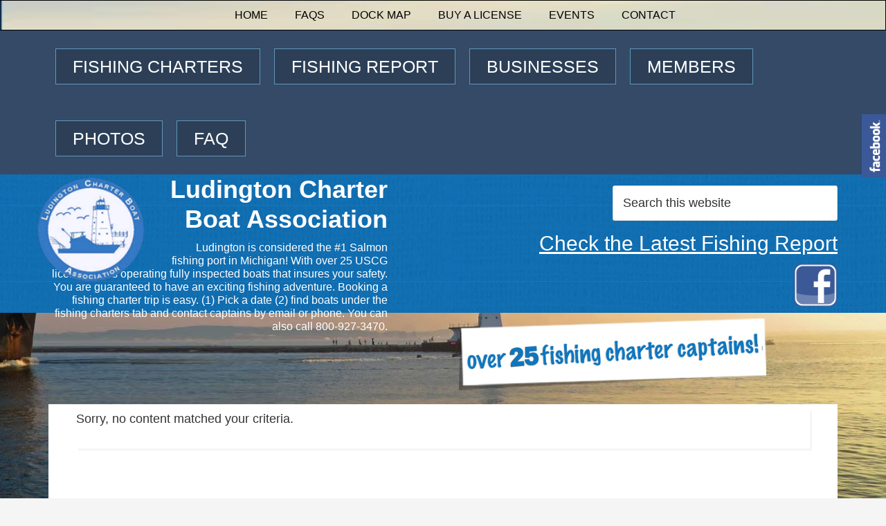

--- FILE ---
content_type: text/html; charset=UTF-8
request_url: https://charterludington.com/carousel_category/ludington-lcba/
body_size: 95624
content:
<!DOCTYPE html>
<html lang="en-US">
<head >
<meta charset="UTF-8" />
<meta name="viewport" content="width=device-width, initial-scale=1" />
<title>lcba</title>
<meta name='robots' content='max-image-preview:large' />
<link rel='dns-prefetch' href='//fonts.googleapis.com' />
<link rel='dns-prefetch' href='//use.fontawesome.com' />
<link rel="alternate" type="application/rss+xml" title="Ludington Charter Boat Association &raquo; Feed" href="https://charterludington.com/feed/" />
<link rel="alternate" type="application/rss+xml" title="Ludington Charter Boat Association &raquo; Comments Feed" href="https://charterludington.com/comments/feed/" />
<link rel="alternate" type="application/rss+xml" title="Ludington Charter Boat Association &raquo; lcba Category Feed" href="https://charterludington.com/carousel_category/ludington-lcba/feed/" />
<link rel="canonical" href="https://charterludington.com/carousel_category/ludington-lcba/" />
<style id='wp-img-auto-sizes-contain-inline-css' type='text/css'>
img:is([sizes=auto i],[sizes^="auto," i]){contain-intrinsic-size:3000px 1500px}
/*# sourceURL=wp-img-auto-sizes-contain-inline-css */
</style>
<link rel='stylesheet' id='education-pro-theme-css' href='https://charterludington.com/wp-content/themes/education-pro/style.css?ver=3.0.2' type='text/css' media='all' />
<style id='wp-emoji-styles-inline-css' type='text/css'>

	img.wp-smiley, img.emoji {
		display: inline !important;
		border: none !important;
		box-shadow: none !important;
		height: 1em !important;
		width: 1em !important;
		margin: 0 0.07em !important;
		vertical-align: -0.1em !important;
		background: none !important;
		padding: 0 !important;
	}
/*# sourceURL=wp-emoji-styles-inline-css */
</style>
<style id='wp-block-library-inline-css' type='text/css'>
:root{--wp-block-synced-color:#7a00df;--wp-block-synced-color--rgb:122,0,223;--wp-bound-block-color:var(--wp-block-synced-color);--wp-editor-canvas-background:#ddd;--wp-admin-theme-color:#007cba;--wp-admin-theme-color--rgb:0,124,186;--wp-admin-theme-color-darker-10:#006ba1;--wp-admin-theme-color-darker-10--rgb:0,107,160.5;--wp-admin-theme-color-darker-20:#005a87;--wp-admin-theme-color-darker-20--rgb:0,90,135;--wp-admin-border-width-focus:2px}@media (min-resolution:192dpi){:root{--wp-admin-border-width-focus:1.5px}}.wp-element-button{cursor:pointer}:root .has-very-light-gray-background-color{background-color:#eee}:root .has-very-dark-gray-background-color{background-color:#313131}:root .has-very-light-gray-color{color:#eee}:root .has-very-dark-gray-color{color:#313131}:root .has-vivid-green-cyan-to-vivid-cyan-blue-gradient-background{background:linear-gradient(135deg,#00d084,#0693e3)}:root .has-purple-crush-gradient-background{background:linear-gradient(135deg,#34e2e4,#4721fb 50%,#ab1dfe)}:root .has-hazy-dawn-gradient-background{background:linear-gradient(135deg,#faaca8,#dad0ec)}:root .has-subdued-olive-gradient-background{background:linear-gradient(135deg,#fafae1,#67a671)}:root .has-atomic-cream-gradient-background{background:linear-gradient(135deg,#fdd79a,#004a59)}:root .has-nightshade-gradient-background{background:linear-gradient(135deg,#330968,#31cdcf)}:root .has-midnight-gradient-background{background:linear-gradient(135deg,#020381,#2874fc)}:root{--wp--preset--font-size--normal:16px;--wp--preset--font-size--huge:42px}.has-regular-font-size{font-size:1em}.has-larger-font-size{font-size:2.625em}.has-normal-font-size{font-size:var(--wp--preset--font-size--normal)}.has-huge-font-size{font-size:var(--wp--preset--font-size--huge)}.has-text-align-center{text-align:center}.has-text-align-left{text-align:left}.has-text-align-right{text-align:right}.has-fit-text{white-space:nowrap!important}#end-resizable-editor-section{display:none}.aligncenter{clear:both}.items-justified-left{justify-content:flex-start}.items-justified-center{justify-content:center}.items-justified-right{justify-content:flex-end}.items-justified-space-between{justify-content:space-between}.screen-reader-text{border:0;clip-path:inset(50%);height:1px;margin:-1px;overflow:hidden;padding:0;position:absolute;width:1px;word-wrap:normal!important}.screen-reader-text:focus{background-color:#ddd;clip-path:none;color:#444;display:block;font-size:1em;height:auto;left:5px;line-height:normal;padding:15px 23px 14px;text-decoration:none;top:5px;width:auto;z-index:100000}html :where(.has-border-color){border-style:solid}html :where([style*=border-top-color]){border-top-style:solid}html :where([style*=border-right-color]){border-right-style:solid}html :where([style*=border-bottom-color]){border-bottom-style:solid}html :where([style*=border-left-color]){border-left-style:solid}html :where([style*=border-width]){border-style:solid}html :where([style*=border-top-width]){border-top-style:solid}html :where([style*=border-right-width]){border-right-style:solid}html :where([style*=border-bottom-width]){border-bottom-style:solid}html :where([style*=border-left-width]){border-left-style:solid}html :where(img[class*=wp-image-]){height:auto;max-width:100%}:where(figure){margin:0 0 1em}html :where(.is-position-sticky){--wp-admin--admin-bar--position-offset:var(--wp-admin--admin-bar--height,0px)}@media screen and (max-width:600px){html :where(.is-position-sticky){--wp-admin--admin-bar--position-offset:0px}}

/*# sourceURL=wp-block-library-inline-css */
</style><style id='global-styles-inline-css' type='text/css'>
:root{--wp--preset--aspect-ratio--square: 1;--wp--preset--aspect-ratio--4-3: 4/3;--wp--preset--aspect-ratio--3-4: 3/4;--wp--preset--aspect-ratio--3-2: 3/2;--wp--preset--aspect-ratio--2-3: 2/3;--wp--preset--aspect-ratio--16-9: 16/9;--wp--preset--aspect-ratio--9-16: 9/16;--wp--preset--color--black: #000000;--wp--preset--color--cyan-bluish-gray: #abb8c3;--wp--preset--color--white: #ffffff;--wp--preset--color--pale-pink: #f78da7;--wp--preset--color--vivid-red: #cf2e2e;--wp--preset--color--luminous-vivid-orange: #ff6900;--wp--preset--color--luminous-vivid-amber: #fcb900;--wp--preset--color--light-green-cyan: #7bdcb5;--wp--preset--color--vivid-green-cyan: #00d084;--wp--preset--color--pale-cyan-blue: #8ed1fc;--wp--preset--color--vivid-cyan-blue: #0693e3;--wp--preset--color--vivid-purple: #9b51e0;--wp--preset--gradient--vivid-cyan-blue-to-vivid-purple: linear-gradient(135deg,rgb(6,147,227) 0%,rgb(155,81,224) 100%);--wp--preset--gradient--light-green-cyan-to-vivid-green-cyan: linear-gradient(135deg,rgb(122,220,180) 0%,rgb(0,208,130) 100%);--wp--preset--gradient--luminous-vivid-amber-to-luminous-vivid-orange: linear-gradient(135deg,rgb(252,185,0) 0%,rgb(255,105,0) 100%);--wp--preset--gradient--luminous-vivid-orange-to-vivid-red: linear-gradient(135deg,rgb(255,105,0) 0%,rgb(207,46,46) 100%);--wp--preset--gradient--very-light-gray-to-cyan-bluish-gray: linear-gradient(135deg,rgb(238,238,238) 0%,rgb(169,184,195) 100%);--wp--preset--gradient--cool-to-warm-spectrum: linear-gradient(135deg,rgb(74,234,220) 0%,rgb(151,120,209) 20%,rgb(207,42,186) 40%,rgb(238,44,130) 60%,rgb(251,105,98) 80%,rgb(254,248,76) 100%);--wp--preset--gradient--blush-light-purple: linear-gradient(135deg,rgb(255,206,236) 0%,rgb(152,150,240) 100%);--wp--preset--gradient--blush-bordeaux: linear-gradient(135deg,rgb(254,205,165) 0%,rgb(254,45,45) 50%,rgb(107,0,62) 100%);--wp--preset--gradient--luminous-dusk: linear-gradient(135deg,rgb(255,203,112) 0%,rgb(199,81,192) 50%,rgb(65,88,208) 100%);--wp--preset--gradient--pale-ocean: linear-gradient(135deg,rgb(255,245,203) 0%,rgb(182,227,212) 50%,rgb(51,167,181) 100%);--wp--preset--gradient--electric-grass: linear-gradient(135deg,rgb(202,248,128) 0%,rgb(113,206,126) 100%);--wp--preset--gradient--midnight: linear-gradient(135deg,rgb(2,3,129) 0%,rgb(40,116,252) 100%);--wp--preset--font-size--small: 13px;--wp--preset--font-size--medium: 20px;--wp--preset--font-size--large: 36px;--wp--preset--font-size--x-large: 42px;--wp--preset--spacing--20: 0.44rem;--wp--preset--spacing--30: 0.67rem;--wp--preset--spacing--40: 1rem;--wp--preset--spacing--50: 1.5rem;--wp--preset--spacing--60: 2.25rem;--wp--preset--spacing--70: 3.38rem;--wp--preset--spacing--80: 5.06rem;--wp--preset--shadow--natural: 6px 6px 9px rgba(0, 0, 0, 0.2);--wp--preset--shadow--deep: 12px 12px 50px rgba(0, 0, 0, 0.4);--wp--preset--shadow--sharp: 6px 6px 0px rgba(0, 0, 0, 0.2);--wp--preset--shadow--outlined: 6px 6px 0px -3px rgb(255, 255, 255), 6px 6px rgb(0, 0, 0);--wp--preset--shadow--crisp: 6px 6px 0px rgb(0, 0, 0);}:where(.is-layout-flex){gap: 0.5em;}:where(.is-layout-grid){gap: 0.5em;}body .is-layout-flex{display: flex;}.is-layout-flex{flex-wrap: wrap;align-items: center;}.is-layout-flex > :is(*, div){margin: 0;}body .is-layout-grid{display: grid;}.is-layout-grid > :is(*, div){margin: 0;}:where(.wp-block-columns.is-layout-flex){gap: 2em;}:where(.wp-block-columns.is-layout-grid){gap: 2em;}:where(.wp-block-post-template.is-layout-flex){gap: 1.25em;}:where(.wp-block-post-template.is-layout-grid){gap: 1.25em;}.has-black-color{color: var(--wp--preset--color--black) !important;}.has-cyan-bluish-gray-color{color: var(--wp--preset--color--cyan-bluish-gray) !important;}.has-white-color{color: var(--wp--preset--color--white) !important;}.has-pale-pink-color{color: var(--wp--preset--color--pale-pink) !important;}.has-vivid-red-color{color: var(--wp--preset--color--vivid-red) !important;}.has-luminous-vivid-orange-color{color: var(--wp--preset--color--luminous-vivid-orange) !important;}.has-luminous-vivid-amber-color{color: var(--wp--preset--color--luminous-vivid-amber) !important;}.has-light-green-cyan-color{color: var(--wp--preset--color--light-green-cyan) !important;}.has-vivid-green-cyan-color{color: var(--wp--preset--color--vivid-green-cyan) !important;}.has-pale-cyan-blue-color{color: var(--wp--preset--color--pale-cyan-blue) !important;}.has-vivid-cyan-blue-color{color: var(--wp--preset--color--vivid-cyan-blue) !important;}.has-vivid-purple-color{color: var(--wp--preset--color--vivid-purple) !important;}.has-black-background-color{background-color: var(--wp--preset--color--black) !important;}.has-cyan-bluish-gray-background-color{background-color: var(--wp--preset--color--cyan-bluish-gray) !important;}.has-white-background-color{background-color: var(--wp--preset--color--white) !important;}.has-pale-pink-background-color{background-color: var(--wp--preset--color--pale-pink) !important;}.has-vivid-red-background-color{background-color: var(--wp--preset--color--vivid-red) !important;}.has-luminous-vivid-orange-background-color{background-color: var(--wp--preset--color--luminous-vivid-orange) !important;}.has-luminous-vivid-amber-background-color{background-color: var(--wp--preset--color--luminous-vivid-amber) !important;}.has-light-green-cyan-background-color{background-color: var(--wp--preset--color--light-green-cyan) !important;}.has-vivid-green-cyan-background-color{background-color: var(--wp--preset--color--vivid-green-cyan) !important;}.has-pale-cyan-blue-background-color{background-color: var(--wp--preset--color--pale-cyan-blue) !important;}.has-vivid-cyan-blue-background-color{background-color: var(--wp--preset--color--vivid-cyan-blue) !important;}.has-vivid-purple-background-color{background-color: var(--wp--preset--color--vivid-purple) !important;}.has-black-border-color{border-color: var(--wp--preset--color--black) !important;}.has-cyan-bluish-gray-border-color{border-color: var(--wp--preset--color--cyan-bluish-gray) !important;}.has-white-border-color{border-color: var(--wp--preset--color--white) !important;}.has-pale-pink-border-color{border-color: var(--wp--preset--color--pale-pink) !important;}.has-vivid-red-border-color{border-color: var(--wp--preset--color--vivid-red) !important;}.has-luminous-vivid-orange-border-color{border-color: var(--wp--preset--color--luminous-vivid-orange) !important;}.has-luminous-vivid-amber-border-color{border-color: var(--wp--preset--color--luminous-vivid-amber) !important;}.has-light-green-cyan-border-color{border-color: var(--wp--preset--color--light-green-cyan) !important;}.has-vivid-green-cyan-border-color{border-color: var(--wp--preset--color--vivid-green-cyan) !important;}.has-pale-cyan-blue-border-color{border-color: var(--wp--preset--color--pale-cyan-blue) !important;}.has-vivid-cyan-blue-border-color{border-color: var(--wp--preset--color--vivid-cyan-blue) !important;}.has-vivid-purple-border-color{border-color: var(--wp--preset--color--vivid-purple) !important;}.has-vivid-cyan-blue-to-vivid-purple-gradient-background{background: var(--wp--preset--gradient--vivid-cyan-blue-to-vivid-purple) !important;}.has-light-green-cyan-to-vivid-green-cyan-gradient-background{background: var(--wp--preset--gradient--light-green-cyan-to-vivid-green-cyan) !important;}.has-luminous-vivid-amber-to-luminous-vivid-orange-gradient-background{background: var(--wp--preset--gradient--luminous-vivid-amber-to-luminous-vivid-orange) !important;}.has-luminous-vivid-orange-to-vivid-red-gradient-background{background: var(--wp--preset--gradient--luminous-vivid-orange-to-vivid-red) !important;}.has-very-light-gray-to-cyan-bluish-gray-gradient-background{background: var(--wp--preset--gradient--very-light-gray-to-cyan-bluish-gray) !important;}.has-cool-to-warm-spectrum-gradient-background{background: var(--wp--preset--gradient--cool-to-warm-spectrum) !important;}.has-blush-light-purple-gradient-background{background: var(--wp--preset--gradient--blush-light-purple) !important;}.has-blush-bordeaux-gradient-background{background: var(--wp--preset--gradient--blush-bordeaux) !important;}.has-luminous-dusk-gradient-background{background: var(--wp--preset--gradient--luminous-dusk) !important;}.has-pale-ocean-gradient-background{background: var(--wp--preset--gradient--pale-ocean) !important;}.has-electric-grass-gradient-background{background: var(--wp--preset--gradient--electric-grass) !important;}.has-midnight-gradient-background{background: var(--wp--preset--gradient--midnight) !important;}.has-small-font-size{font-size: var(--wp--preset--font-size--small) !important;}.has-medium-font-size{font-size: var(--wp--preset--font-size--medium) !important;}.has-large-font-size{font-size: var(--wp--preset--font-size--large) !important;}.has-x-large-font-size{font-size: var(--wp--preset--font-size--x-large) !important;}
/*# sourceURL=global-styles-inline-css */
</style>

<style id='classic-theme-styles-inline-css' type='text/css'>
/*! This file is auto-generated */
.wp-block-button__link{color:#fff;background-color:#32373c;border-radius:9999px;box-shadow:none;text-decoration:none;padding:calc(.667em + 2px) calc(1.333em + 2px);font-size:1.125em}.wp-block-file__button{background:#32373c;color:#fff;text-decoration:none}
/*# sourceURL=/wp-includes/css/classic-themes.min.css */
</style>
<link rel='stylesheet' id='cpsh-shortcodes-css' href='https://charterludington.com/wp-content/plugins/column-shortcodes//assets/css/shortcodes.css?ver=1.0.1' type='text/css' media='all' />
<link rel='stylesheet' id='owl.carousel-css' href='https://charterludington.com/wp-content/plugins/owl-carousel-wp-pro/vendors/owl-carousel/assets/owl.carousel.min.css?ver=6.9' type='text/css' media='all' />
<link rel='stylesheet' id='magnific-popup-css' href='https://charterludington.com/wp-content/plugins/owl-carousel-wp-pro/vendors/magnific-popup/magnific-popup.css?ver=6.9' type='text/css' media='all' />
<link rel='stylesheet' id='tc-owmcarousel-style-css' href='https://charterludington.com/wp-content/plugins/owl-carousel-wp-pro/assets/css/tc-owl-carousel.css?ver=6.9' type='text/css' media='all' />
<link rel='stylesheet' id='tc-nav-css' href='https://charterludington.com/wp-content/plugins/owl-carousel-wp-pro/assets/css/navs.css?ver=6.9' type='text/css' media='all' />
<link rel='stylesheet' id='widgetopts-styles-css' href='https://charterludington.com/wp-content/plugins/widget-options/assets/css/widget-options.css?ver=4.1.3' type='text/css' media='all' />
<link rel='stylesheet' id='cff-css' href='https://charterludington.com/wp-content/plugins/custom-facebook-feed-pro/assets/css/cff-style.min.css?ver=4.7.3' type='text/css' media='all' />
<link rel='stylesheet' id='dashicons-css' href='https://charterludington.com/wp-includes/css/dashicons.min.css?ver=6.9' type='text/css' media='all' />
<link rel='stylesheet' id='google-fonts-css' href='//fonts.googleapis.com/css?family=Roboto+Condensed%3A300%2C700&#038;ver=3.0.2' type='text/css' media='all' />
<link rel='stylesheet' id='responsive-menu-pro-font-awesome-css' href='https://use.fontawesome.com/releases/v5.2.0/css/all.css' type='text/css' media='all' />
<script type="text/javascript" src="https://charterludington.com/wp-includes/js/jquery/jquery.min.js?ver=3.7.1" id="jquery-core-js"></script>
<script type="text/javascript" src="https://charterludington.com/wp-includes/js/jquery/jquery-migrate.min.js?ver=3.4.1" id="jquery-migrate-js"></script>
<script type="text/javascript" src="https://charterludington.com/wp-content/themes/education-pro/js/responsive-menu.js?ver=1.0.0" id="education-responsive-menu-js"></script>
<script type="text/javascript" src="https://charterludington.com/wp-content/plugins/responsive-menu-pro/public/js/noscroll.js" id="responsive-menu-pro-noscroll-js"></script>
<link rel="https://api.w.org/" href="https://charterludington.com/wp-json/" /><link rel="EditURI" type="application/rsd+xml" title="RSD" href="https://charterludington.com/xmlrpc.php?rsd" />
<!-- Custom Facebook Feed JS vars -->
<script type="text/javascript">
var cffsiteurl = "https://charterludington.com/wp-content/plugins";
var cffajaxurl = "https://charterludington.com/wp-admin/admin-ajax.php";


var cfflinkhashtags = "true";
</script>
			<style type="text/css" id="gsc_title_tagline">
				/*** Title Tagline ***/
.site-title { font-family: Lato, sans-serif;  }
.site-description { font-family: Lato, sans-serif;  }
.site-title { font-size: 32px;  }
.site-description { font-size: 16px;  }
.site-title { font-weight: 400;  }
.site-description { font-weight: 300;  }
.site-title { letter-spacing: 0px;  }
.site-description { letter-spacing: 0px;  }
.title-area .site-description { margin-top: 0px;  }
.title-area { padding-top: 7px; padding-bottom: 7px;  }

			</style>

						<style type="text/css" id="gsc_colors">
				/*** Colors ***/
a:not(.button), .site-title a, .genesis-nav-menu a:hover, .genesis-nav-menu a:focus, .nav-primary .genesis-nav-menu a:hover, .nav-primary .genesis-nav-menu .current-menu-item > a, .genesis-nav-menu .current-menu-item > a, .nav-primary .genesis-nav-menu .sub-menu .current-menu-item > a:hover, .genesis-nav-menu .sub-menu .current-menu-item > a:hover, .genesis-nav-menu .sub-menu .current-menu-item > a:focus, .entry-title a:hover, .theme-color, .menu-toggle:focus, .menu-toggle:hover, .sub-menu-toggle:focus, .sub-menu-toggle:hover { color: #7e9ebf;  }
.theme-bg { background-color: #7e9ebf;  }
.enews-widget input[type="submit"], button:hover, button:focus, input:hover[type="button"], input:hover[type="reset"], input:hover[type="submit"], .button:hover, .button:focus, input:focus[type="button"], input:focus[type="reset"], input:focus[type="submit"] { background-color: #7e9ebf;  }
.archive-pagination li a:hover, .archive-pagination li a:focus, .archive-pagination .active a { background-color: #7e9ebf;  }
a:not(.button):hover, .site-title a:hover, .entry-title a, .accent-color { color: #333;  }
.accent-bg { background-color: #333;  }
.sidebar .widget.enews-widget { background-color: #333;  }
.footer-widgets { background-color: #333;  }
button, input[type="button"], input[type="reset"], input[type="submit"], .button { background-color: #333;  }
input:focus, textarea:focus { border-color: #333;  }
::-webkit-input-placeholder { color: #333;  }
:-moz-placeholder { color: #333;  }
::-moz-placeholder { color: #333;  }
:-ms-input-placeholder { color: #333;  }
.site-header { background-color: rgba(255,255,255,1);  }
body { color: #333;  }
h1, h2, h3, h4, h5, h6 { color: #1e73be;  }
a:not(.button), .genesis-nav-menu a, .genesis-nav-menu .current-menu-item > a, .nav-primary .genesis-nav-menu .current-menu-item > a { text-decoration: initial;  }
a:not(.button):hover, a:focus, .genesis-nav-menu a:hover, .genesis-nav-menu a:focus, .nav-primary .genesis-nav-menu a:hover, .nav-primary .genesis-nav-menu a:focus, .genesis-nav-menu .sub-menu .current-menu-item > a:hover, .genesis-nav-menu .sub-menu .current-menu-item > a:focus { text-decoration: overline;  }
/****** Option override_link_colors requirement not met! ******//****** Option override_link_colors requirement not met! ******//****** Option override_link_colors requirement not met! ******//****** Option override_link_colors requirement not met! ******/
			</style>

						<style type="text/css" id="gsc_header_border">
				/*** Header Border ***/
.site-header { border-bottom: 0px;  }
.site-header { border-bottom-style: solid;  }

			</style>

						<style type="text/css" id="gsc_header_layout">
				/*** Header Layout ***/
.site-header > .wrap { padding-top: 20px; padding-bottom: 20px;  }
.site-header { min-height: initial; position: relative; z-index: 1; }
/****** Option fixed_header requirement not met! ******//****** Option fixed_header requirement not met! ******/
			</style>

						<style type="text/css" id="gsc_header_logo">
				/*** Header Logo ***/
.title-area, .wp-custom-logo .site-container .title-area { width: 170px; max-width: 170px;  }
.wp-custom-logo .site-header .nav-primary { padding-top: 0px; padding-bottom: 0px; }
.title-area, .wp-custom-logo .site-container .title-area { height: 160px;  }
.site-header .genesis-nav-menu > li > a { line-height: 160px; padding-top: 0px; padding-bottom: 0px; }
.header-image .title-area { padding: 0; }
.header-image .site-title > a { background-size: contain !important; min-height: initial; height: 160px; }
.custom-header .site-title a:hover, .title-area a:hover { opacity: 1;  }
.custom-header .site-title a, .title-area a { -webkit-transition: all 0.2s ease-in-out; -moz-transition: all 0.2s ease-in-out; -ms-transition: all 0.2s ease-in-out; -o-transition: all 0.2s ease-in-out; transition: all 0.2s ease-in-out; }

			</style>

						<style type="text/css" id="gsc_menu_styles">
				/*** Menu Styles ***/
.genesis-nav-menu a { font-family: Lato, sans-serif;  }
.genesis-nav-menu a { font-weight: 300;  }
.menu-primary { text-align: Left;  }
.menu-secondary { text-align: Left;  }

			</style>

						<style type="text/css" id="gsc_content">
				/*** Content ***/
.site-inner { padding-top: 0px;  }
.entry { padding: 0px;  }
.content .entry, .comment-respond, .entry-comments, .entry-pings, .form-allowed-tags, .sidebar .widget { background-color: rgba(255,255,255,0.6);  }
body { font-family: Lato, sans-serif;  }
h1, h2, h3, h4, h5, h6 { font-family: Lato, sans-serif;  }
.entry-footer .entry-meta, .featured-content .entry { border-color: rgba(30,115,190,0.5);  }

			</style>

						<style type="text/css" id="gsc_comments">
				/*** Comments ***/
li.comment { background-color: rgba(245,245,245,1);  }
.entry-comments, .comment-respond, .entry-pings { padding: 40px;  }
.comment-respond .form-submit { margin-bottom: 0; }
li.comment { font-family: Lato, sans-serif;  }
li.comment { font-size: 18px;  }
.comment-header { padding: 0px;  }
.entry-comments .comment-meta { margin-bottom: 0; }
.comment-header { margin-bottom: 20px; }
.comment-header { font-size: 16px;  }
li.comment { border-width: 2px;  }
li.comment { border-top-style: solid; border-left-style: solid; border-bottom-style: solid;  }

			</style>

						<style type="text/css" id="gsc_forms">
				/*** Forms ***/

			</style>

						<style type="text/css" id="gsc_sidebars">
				/*** Sidebars ***/
.sidebar .widget-title { color: #1e73be;  }
.sidebar .widget-title { text-align: center;  }
.sidebar li { border-bottom-style: dotted;  }
.sidebar li { border-bottom-width: 1px;  }

			</style>

						<style type="text/css" id="gsc_buttons">
				/*** Buttons ***/
button, input[type="button"], input[type="reset"], input[type="submit"], .button { background-color: #729bbf;  }
button:hover, input:hover[type="button"], input:hover[type="reset"], input:hover[type="submit"], .button:hover { background-color: #809fbf;  }
button, input[type="button"], input[type="reset"], input[type="submit"], .button { color: #fff;  }
button:hover, input:hover[type="button"], input:hover[type="reset"], input:hover[type="submit"], .button:hover { color: #fff;  }
button, input[type="button"], input[type="reset"], input[type="submit"], .button { font-size: 16px;  }
button, input[type="button"], input[type="reset"], input[type="submit"], .button { font-weight: 400;  }
button, input[type="button"], input[type="reset"], input[type="submit"], .button { padding-top: 16px; padding-bottom: 16px;  }
button, input[type="button"], input[type="reset"], input[type="submit"], .button { padding-left: 24px; padding-right: 24px;  }
button, input[type="button"], input[type="reset"], input[type="submit"], .button { border-width: 0px;  }
button, input[type="button"], input[type="reset"], input[type="submit"], .button { border-style: solid;  }
button, input[type="button"], input[type="reset"], input[type="submit"], .button { border-radius: 10px;  }

			</style>

						<style type="text/css" id="gsc_widget_styles">
				/*** Widget Styles ***/
.sidebar .widget { padding: 20px;  }

			</style>

						<style type="text/css" id="gsc_footer_layout">
				/*** Footer Layout ***/
.footer-widgets li { border-color: rgba(29,189,214,0.75);  }
.footer-widgets li { border-bottom-style: dotted;  }
.footer-widgets li { border-bottom-width: 1px;  }
.footer-widgets { background-color: rgba(51,51,51,1);  }
.footer-widgets .widget-title { color: #fff;  }
.footer-widgets { color: #ffffff;  }
.footer-widgets a { color: #3b81bf;  }
.footer-widgets a:hover { color: #fff;  }

			</style>

						<style type="text/css" id="gsc_footer_credits">
				/*** Footer Credits ***/
.site-footer { background-color: rgba(221,210,186,1);  }
.site-footer { background-color: transparent;  }
.site-footer { color: #ffffff;  }
.site-footer a { color: #ffffff;  }
.site-footer { padding-top: 40px;  }
.site-footer { padding-bottom: 40px;  }

			</style>

						<style type="text/css" id="gsc_genesis_breadcrumbs">
				/*** Genesis Breadcrumbs ***/
.breadcrumb { padding: 0px;  }
.breadcrumb { font-family: Lato, sans-serif;  }

			</style>

			<style type="text/css" id="gsc_media_query">
@media only screen and (min-width: 961px) {
.site-header { height: 200px;  }
.site-header .genesis-nav-menu a { padding-left: 24px; padding-right: 24px;  }
.genesis-nav-menu a { padding-left: 24px; padding-right: 24px;  }
.genesis-nav-menu a { padding-top: 30px; padding-bottom: 30px;  }

}
@media only screen and (max-width: 960px) {
.title-area { width: 100% !important;  }

}
@media only screen and (min-width: 1400px) {
.site-inner, .wrap { max-width: 1400px;  }
.content { width: 910px;  }
.content-sidebar-sidebar .content, .sidebar-content-sidebar .content, .sidebar-sidebar-content .content { width: 686px;  }
.sidebar-primary { width: 406px;  }
.sidebar-secondary { width: 210px;  }
.content-sidebar-sidebar .content-sidebar-wrap, .sidebar-content-sidebar .content-sidebar-wrap, .sidebar-sidebar-content .content-sidebar-wrap { width: 1148px;  }
.footer-widgets-1, .footer-widgets-2, .footer-widgets-3 { width: 420px;  }
.footer-widgets-1 { margin-right: 70px;  }

}
</style><style type="text/css">.site-title a { background: url(https://charterludington.com/wp-content/uploads/2017/03/logo2-2.png) no-repeat !important; }</style>
<style type="text/css" id="custom-background-css">
body.custom-background { background-image: url("https://charterludington.com/wp-content/uploads/2017/05/2bg-sub.jpg"); background-position: right center; background-size: cover; background-repeat: no-repeat; background-attachment: fixed; }
</style>
	<link rel="icon" href="https://charterludington.com/wp-content/uploads/2017/03/cropped-logo-1-32x32.png" sizes="32x32" />
<link rel="icon" href="https://charterludington.com/wp-content/uploads/2017/03/cropped-logo-1-192x192.png" sizes="192x192" />
<link rel="apple-touch-icon" href="https://charterludington.com/wp-content/uploads/2017/03/cropped-logo-1-180x180.png" />
<meta name="msapplication-TileImage" content="https://charterludington.com/wp-content/uploads/2017/03/cropped-logo-1-270x270.png" />
<style>button#responsive-menu-pro-button,#responsive-menu-pro-container{display: none;-webkit-text-size-adjust: 100%}#responsive-menu-pro-container{z-index: 99998}@media screen and (max-width: 1024px){#responsive-menu-pro-container{display: block;position: fixed;top: 0;bottom: 0;padding-bottom: 5px;margin-bottom: -5px;outline: 1px solid transparent;overflow-y: auto;overflow-x: hidden}#responsive-menu-pro-container .responsive-menu-pro-search-box{width: 100%;padding: 0 2%;border-radius: 2px;height: 50px;-webkit-appearance: none}#responsive-menu-pro-container.push-left,#responsive-menu-pro-container.slide-left{transform: translateX(-100%);-ms-transform: translateX(-100%);-webkit-transform: translateX(-100%);-moz-transform: translateX(-100%)}.responsive-menu-pro-open #responsive-menu-pro-container.push-left,.responsive-menu-pro-open #responsive-menu-pro-container.slide-left{transform: translateX(0);-ms-transform: translateX(0);-webkit-transform: translateX(0);-moz-transform: translateX(0)}#responsive-menu-pro-container.push-top,#responsive-menu-pro-container.slide-top{transform: translateY(-100%);-ms-transform: translateY(-100%);-webkit-transform: translateY(-100%);-moz-transform: translateY(-100%)}.responsive-menu-pro-open #responsive-menu-pro-container.push-top,.responsive-menu-pro-open #responsive-menu-pro-container.slide-top{transform: translateY(0);-ms-transform: translateY(0);-webkit-transform: translateY(0);-moz-transform: translateY(0)}#responsive-menu-pro-container.push-right,#responsive-menu-pro-container.slide-right{transform: translateX(100%);-ms-transform: translateX(100%);-webkit-transform: translateX(100%);-moz-transform: translateX(100%)}.responsive-menu-pro-open #responsive-menu-pro-container.push-right,.responsive-menu-pro-open #responsive-menu-pro-container.slide-right{transform: translateX(0);-ms-transform: translateX(0);-webkit-transform: translateX(0);-moz-transform: translateX(0)}#responsive-menu-pro-container.push-bottom,#responsive-menu-pro-container.slide-bottom{transform: translateY(100%);-ms-transform: translateY(100%);-webkit-transform: translateY(100%);-moz-transform: translateY(100%)}.responsive-menu-pro-open #responsive-menu-pro-container.push-bottom,.responsive-menu-pro-open #responsive-menu-pro-container.slide-bottom{transform: translateY(0);-ms-transform: translateY(0);-webkit-transform: translateY(0);-moz-transform: translateY(0)}#responsive-menu-pro-container,#responsive-menu-pro-container:before,#responsive-menu-pro-container:after,#responsive-menu-pro-container *,#responsive-menu-pro-container *:before,#responsive-menu-pro-container *:after{box-sizing: border-box;margin: 0;padding: 0}#responsive-menu-pro-container #responsive-menu-pro-search-box,#responsive-menu-pro-container #responsive-menu-pro-additional-content,#responsive-menu-pro-container #responsive-menu-pro-title{padding: 25px 5%}#responsive-menu-pro-container #responsive-menu-pro,#responsive-menu-pro-container #responsive-menu-pro ul{width: 100%}#responsive-menu-pro-container #responsive-menu-pro ul.responsive-menu-pro-submenu{display: none}#responsive-menu-pro-container #responsive-menu-pro ul.responsive-menu-pro-submenu.responsive-menu-pro-submenu-open{display: block}#responsive-menu-pro-container #responsive-menu-pro ul.responsive-menu-pro-submenu-depth-1 a.responsive-menu-pro-item-link{padding-left: 10%}#responsive-menu-pro-container #responsive-menu-pro ul.responsive-menu-pro-submenu-depth-2 a.responsive-menu-pro-item-link{padding-left: 15%}#responsive-menu-pro-container #responsive-menu-pro ul.responsive-menu-pro-submenu-depth-3 a.responsive-menu-pro-item-link{padding-left: 20%}#responsive-menu-pro-container #responsive-menu-pro ul.responsive-menu-pro-submenu-depth-4 a.responsive-menu-pro-item-link{padding-left: 25%}#responsive-menu-pro-container #responsive-menu-pro ul.responsive-menu-pro-submenu-depth-5 a.responsive-menu-pro-item-link{padding-left: 30%}#responsive-menu-pro-container li.responsive-menu-pro-item{width: 100%;list-style: none}#responsive-menu-pro-container li.responsive-menu-pro-item a{width: 100%;display: block;text-decoration: none;position: relative}#responsive-menu-pro-container #responsive-menu-pro li.responsive-menu-pro-item a{padding: 0 5%}#responsive-menu-pro-container .responsive-menu-pro-submenu li.responsive-menu-pro-item a{padding: 0 5%}#responsive-menu-pro-container li.responsive-menu-pro-item a .glyphicon,#responsive-menu-pro-container li.responsive-menu-pro-item a .fab,#responsive-menu-pro-container li.responsive-menu-pro-item a .fas{margin-right: 15px}#responsive-menu-pro-container li.responsive-menu-pro-item a .responsive-menu-pro-subarrow{position: absolute;top: 0;bottom: 0;text-align: center;overflow: hidden}#responsive-menu-pro-container li.responsive-menu-pro-item a .responsive-menu-pro-subarrow .glyphicon,#responsive-menu-pro-container li.responsive-menu-pro-item a .responsive-menu-pro-subarrow .fab,#responsive-menu-pro-container li.responsive-menu-pro-item a .responsive-menu-pro-subarrow .fas{margin-right: 0}button#responsive-menu-pro-button .responsive-menu-pro-button-icon-inactive{display: none}button#responsive-menu-pro-button{z-index: 99999;display: none;overflow: hidden;outline: none}button#responsive-menu-pro-button img{max-width: 100%}.responsive-menu-pro-label{display: inline-block;font-weight: 600;margin: 0 5px;vertical-align: middle;pointer-events: none}.responsive-menu-pro-accessible{display: inline-block}.responsive-menu-pro-accessible .responsive-menu-pro-box{display: inline-block;vertical-align: middle}.responsive-menu-pro-label.responsive-menu-pro-label-top,.responsive-menu-pro-label.responsive-menu-pro-label-bottom{display: block;margin: 0 auto}button#responsive-menu-pro-button{padding: 0 0;display: inline-block;cursor: pointer;transition-property: opacity, filter;transition-duration: 0.15s;transition-timing-function: linear;font: inherit;color: inherit;text-transform: none;background-color: transparent;border: 0;margin: 0}.responsive-menu-pro-box{width: 25px;height: 19px;display: inline-block;position: relative}.responsive-menu-pro-inner{display: block;top: 50%;margin-top: -1.5px}.responsive-menu-pro-inner,.responsive-menu-pro-inner::before,.responsive-menu-pro-inner::after{width: 25px;height: 3px;background-color: #ffffff;border-radius: 4px;position: absolute;transition-property: transform;transition-duration: 0.15s;transition-timing-function: ease}.responsive-menu-pro-open .responsive-menu-pro-inner,.responsive-menu-pro-open .responsive-menu-pro-inner::before,.responsive-menu-pro-open .responsive-menu-pro-inner::after{background-color: #ffffff}button#responsive-menu-pro-button:hover .responsive-menu-pro-inner,button#responsive-menu-pro-button:hover .responsive-menu-pro-inner::before,button#responsive-menu-pro-button:hover .responsive-menu-pro-inner::after,button#responsive-menu-pro-button:hover .responsive-menu-pro-open .responsive-menu-pro-inner,button#responsive-menu-pro-button:hover .responsive-menu-pro-open .responsive-menu-pro-inner::before,button#responsive-menu-pro-button:hover .responsive-menu-pro-open .responsive-menu-pro-inner::after,button#responsive-menu-pro-button:focus .responsive-menu-pro-inner,button#responsive-menu-pro-button:focus .responsive-menu-pro-inner::before,button#responsive-menu-pro-button:focus .responsive-menu-pro-inner::after,button#responsive-menu-pro-button:focus .responsive-menu-pro-open .responsive-menu-pro-inner,button#responsive-menu-pro-button:focus .responsive-menu-pro-open .responsive-menu-pro-inner::before,button#responsive-menu-pro-button:focus .responsive-menu-pro-open .responsive-menu-pro-inner::after{background-color: #ffffff}.responsive-menu-pro-inner::before,.responsive-menu-pro-inner::after{content: "";display: block}.responsive-menu-pro-inner::before{top: -8px}.responsive-menu-pro-inner::after{bottom: -8px}.responsive-menu-pro-slider .responsive-menu-pro-inner{top: 1.5px}.responsive-menu-pro-slider .responsive-menu-pro-inner::before{top: 8px;transition-property: transform, opacity;transition-timing-function: ease;transition-duration: 0.2s}.responsive-menu-pro-slider .responsive-menu-pro-inner::after{top: 16px}.responsive-menu-pro-slider.is-active .responsive-menu-pro-inner{transform: translate3d(0, 8px, 0) rotate(45deg)}.responsive-menu-pro-slider.is-active .responsive-menu-pro-inner::before{transform: rotate(-45deg) translate3d(-3.5714285714286px, -5px, 0);opacity: 0}.responsive-menu-pro-slider.is-active .responsive-menu-pro-inner::after{transform: translate3d(0, -16px, 0) rotate(-90deg)}button#responsive-menu-pro-button{width: 55px;height: 55px;position: fixed;top: 15px;right: 5%;display: inline-block;transition: transform 0.5s, background-color 0.5s;background: #000000}.responsive-menu-pro-open button#responsive-menu-pro-button:hover,.responsive-menu-pro-open button#responsive-menu-pro-button:focus,button#responsive-menu-pro-button:hover,button#responsive-menu-pro-button:focus{background: #000000}.responsive-menu-pro-open button#responsive-menu-pro-button{background: #000000}button#responsive-menu-pro-button .responsive-menu-pro-box{color: #ffffff;pointer-events: none}.responsive-menu-pro-open button#responsive-menu-pro-button .responsive-menu-pro-box{color: #ffffff}.responsive-menu-pro-label{color: #ffffff;font-size: 14px;line-height: 13px;pointer-events: none}.responsive-menu-pro-label .responsive-menu-pro-button-text-open{display: none}.responsive-menu-pro-fade-top #responsive-menu-pro-container,.responsive-menu-pro-fade-left #responsive-menu-pro-container,.responsive-menu-pro-fade-right #responsive-menu-pro-container,.responsive-menu-pro-fade-bottom #responsive-menu-pro-container{display: none}#responsive-menu-pro-container{width: 100%;left: 0;background: rgba(10, 75, 122, 1);transition: transform 0.5s;text-align: left}#responsive-menu-pro-container #responsive-menu-pro-wrapper{background: rgba(10, 75, 122, 1)}#responsive-menu-pro-container #responsive-menu-pro-additional-content{color: #ffffff}#responsive-menu-pro-container .responsive-menu-pro-search-box{background: #ffffff;border: 2px solid #dadada;color: #333333}#responsive-menu-pro-container .responsive-menu-pro-search-box:-ms-input-placeholder{color: #c7c7cd}#responsive-menu-pro-container .responsive-menu-pro-search-box::-webkit-input-placeholder{color: #c7c7cd}#responsive-menu-pro-container .responsive-menu-pro-search-box:-moz-placeholder{color: #c7c7cd;opacity: 1}#responsive-menu-pro-container .responsive-menu-pro-search-box::-moz-placeholder{color: #c7c7cd;opacity: 1}#responsive-menu-pro-container .responsive-menu-pro-item-link,#responsive-menu-pro-container #responsive-menu-pro-title,#responsive-menu-pro-container .responsive-menu-pro-subarrow{transition: background-color 0.5s,border-color 0.5s,color 0.5s}#responsive-menu-pro-container #responsive-menu-pro-title{background-color: rgba(255, 255, 255, 1);color: #ffffff;font-size: 13px;text-align: left}#responsive-menu-pro-container #responsive-menu-pro-title a{color: #ffffff;font-size: 13px;text-decoration: none}#responsive-menu-pro-container #responsive-menu-pro-title a:hover{color: #ffffff}#responsive-menu-pro-container #responsive-menu-pro-title:hover{background-color: rgba(78, 143, 204, 1);color: #ffffff}#responsive-menu-pro-container #responsive-menu-pro-title:hover a{color: #ffffff}#responsive-menu-pro-container #responsive-menu-pro-title #responsive-menu-pro-title-image{display: inline-block;vertical-align: middle;max-width: 100%;margin-bottom: 15px}#responsive-menu-pro-container #responsive-menu-pro-title #responsive-menu-pro-title-image img{max-width: 100%}#responsive-menu-pro-container #responsive-menu-pro > li.responsive-menu-pro-item:first-child > a{border-top: 1px solid #212121}#responsive-menu-pro-container #responsive-menu-pro li.responsive-menu-pro-item .responsive-menu-pro-item-link{font-size: 13px}#responsive-menu-pro-container #responsive-menu-pro li.responsive-menu-pro-item a{line-height: 40px;border-bottom: 1px solid #212121;color: #ffffff;background-color: rgba(110, 145, 194, 1);height: 40px}#responsive-menu-pro-container #responsive-menu-pro li.responsive-menu-pro-item a:hover,#responsive-menu-pro-container #responsive-menu-pro li.responsive-menu-pro-item a:focus{color: #ffffff;background-color: #3f3f3f;border-color: #212121}#responsive-menu-pro-container #responsive-menu-pro li.responsive-menu-pro-item a:hover .responsive-menu-pro-subarrow,#responsive-menu-pro-container #responsive-menu-pro li.responsive-menu-pro-item a:focus .responsive-menu-pro-subarrow{color: #ffffff;border-color: #3f3f3f;background-color: #3f3f3f}#responsive-menu-pro-container #responsive-menu-pro li.responsive-menu-pro-item a:hover .responsive-menu-pro-subarrow.responsive-menu-pro-subarrow-active,#responsive-menu-pro-container #responsive-menu-pro li.responsive-menu-pro-item a:focus .responsive-menu-pro-subarrow.responsive-menu-pro-subarrow-active{color: #ffffff;border-color: #3f3f3f;background-color: #3f3f3f}#responsive-menu-pro-container #responsive-menu-pro li.responsive-menu-pro-item a .responsive-menu-pro-subarrow{right: 0;height: 40px;line-height: 40px;width: 40px;color: #ffffff;border-left: 1px solid #212121;background-color: #212121}#responsive-menu-pro-container #responsive-menu-pro li.responsive-menu-pro-item a .responsive-menu-pro-subarrow.responsive-menu-pro-subarrow-active{color: #ffffff;border-color: #212121;background-color: #212121}#responsive-menu-pro-container #responsive-menu-pro li.responsive-menu-pro-item a .responsive-menu-pro-subarrow.responsive-menu-pro-subarrow-active:hover,#responsive-menu-pro-container #responsive-menu-pro li.responsive-menu-pro-item a .responsive-menu-pro-subarrow.responsive-menu-pro-subarrow-active:focus{color: #ffffff;border-color: #3f3f3f;background-color: #3f3f3f}#responsive-menu-pro-container #responsive-menu-pro li.responsive-menu-pro-item a .responsive-menu-pro-subarrow:hover,#responsive-menu-pro-container #responsive-menu-pro li.responsive-menu-pro-item a .responsive-menu-pro-subarrow:focus{color: #ffffff;border-color: #3f3f3f;background-color: #3f3f3f}#responsive-menu-pro-container #responsive-menu-pro li.responsive-menu-pro-item.responsive-menu-pro-current-item > .responsive-menu-pro-item-link{background-color: rgba(176, 52, 52, 1);color: #ffffff;border-color: #212121}#responsive-menu-pro-container #responsive-menu-pro li.responsive-menu-pro-item.responsive-menu-pro-current-item > .responsive-menu-pro-item-link:hover{background-color: #3f3f3f;color: #ffffff;border-color: #3f3f3f}#responsive-menu-pro-container #responsive-menu-pro ul.responsive-menu-pro-submenu li.responsive-menu-pro-item .responsive-menu-pro-item-link{font-size: 13px;text-align: left}#responsive-menu-pro-container #responsive-menu-pro ul.responsive-menu-pro-submenu li.responsive-menu-pro-item a{height: 40px;line-height: 40px;border-bottom: 1px solid #212121;color: #ffffff;background-color: rgba(110, 145, 194, 1)}#responsive-menu-pro-container #responsive-menu-pro ul.responsive-menu-pro-submenu li.responsive-menu-pro-item a:hover,#responsive-menu-pro-container #responsive-menu-pro ul.responsive-menu-pro-submenu li.responsive-menu-pro-item a:focus{color: #ffffff;background-color: #3f3f3f;border-color: #212121}#responsive-menu-pro-container #responsive-menu-pro ul.responsive-menu-pro-submenu li.responsive-menu-pro-item a:hover .responsive-menu-pro-subarrow{color: #ffffff;border-color: #3f3f3f;background-color: #3f3f3f}#responsive-menu-pro-container #responsive-menu-pro ul.responsive-menu-pro-submenu li.responsive-menu-pro-item a:hover .responsive-menu-pro-subarrow.responsive-menu-pro-subarrow-active{color: #ffffff;border-color: #3f3f3f;background-color: #3f3f3f}#responsive-menu-pro-container #responsive-menu-pro ul.responsive-menu-pro-submenu li.responsive-menu-pro-item a .responsive-menu-pro-subarrow{left:unset;right:0;height: 40px;line-height: 40px;width: 40px;color: #ffffff;border-left: 1px solid #212121;border-right:unset;background-color: #212121}#responsive-menu-pro-container #responsive-menu-pro ul.responsive-menu-pro-submenu li.responsive-menu-pro-item a .responsive-menu-pro-subarrow.responsive-menu-pro-subarrow-active{color: #ffffff;border-color: #212121;background-color: #212121}#responsive-menu-pro-container #responsive-menu-pro ul.responsive-menu-pro-submenu li.responsive-menu-pro-item a .responsive-menu-pro-subarrow.responsive-menu-pro-subarrow-active:hover{color: #ffffff;border-color: #3f3f3f;background-color: #3f3f3f}#responsive-menu-pro-container #responsive-menu-pro ul.responsive-menu-pro-submenu li.responsive-menu-pro-item a .responsive-menu-pro-subarrow:hover{color: #ffffff;border-color: #3f3f3f;background-color: #3f3f3f}#responsive-menu-pro-container #responsive-menu-pro ul.responsive-menu-pro-submenu li.responsive-menu-pro-item.responsive-menu-pro-current-item > .responsive-menu-pro-item-link{background-color: rgba(176, 52, 52, 1);color: #ffffff;border-color: #212121}#responsive-menu-pro-container #responsive-menu-pro ul.responsive-menu-pro-submenu li.responsive-menu-pro-item.responsive-menu-pro-current-item > .responsive-menu-pro-item-link:hover{background-color: #3f3f3f;color: #ffffff;border-color: #3f3f3f}.genesis-nav-menu{display: none !important}}</style><script>jQuery(document).ready(function($){var ResponsiveMenuPro ={trigger: '#responsive-menu-pro-button',animationSpeed: 500,breakpoint: 1024,isOpen: false,activeClass: 'is-active',container: '#responsive-menu-pro-container',openClass: 'responsive-menu-pro-open',activeArrow: '▲',inactiveArrow: '▼',wrapper: '#responsive-menu-pro-wrapper',linkElement: '.responsive-menu-pro-item-link',subMenuTransitionTime: 200,originalHeight: '',openMenu: function(){$(this.trigger).addClass(this.activeClass);$('html').addClass(this.openClass);$('.responsive-menu-pro-button-icon-active').hide();$('.responsive-menu-pro-button-icon-inactive').show();this.setWrapperTranslate();this.isOpen = true},closeMenu: function(){$(this.trigger).removeClass(this.activeClass);$('html').removeClass(this.openClass);$('.responsive-menu-pro-button-icon-inactive').hide();$('.responsive-menu-pro-button-icon-active').show();this.clearWrapperTranslate();$("#responsive-menu-pro > li").removeAttr('style');this.isOpen = false},triggerMenu: function(){this.isOpen ? this.closeMenu() : this.openMenu()},triggerSubArrow: function(subarrow){var sub_menu = $(subarrow).parent().siblings('.responsive-menu-pro-submenu');var self = this;if(sub_menu.hasClass('responsive-menu-pro-submenu-open')){sub_menu.slideUp(self.subMenuTransitionTime, 'linear',function(){$(this).css('display', '')}).removeClass('responsive-menu-pro-submenu-open');$(subarrow).html(this.inactiveArrow);$(subarrow).removeClass('responsive-menu-pro-subarrow-active')}else{sub_menu.slideDown(self.subMenuTransitionTime, 'linear').addClass('responsive-menu-pro-submenu-open');$(subarrow).html(this.activeArrow);$(subarrow).addClass('responsive-menu-pro-subarrow-active')}},menuHeight: function(){return $(this.container).height()},menuWidth: function(){return $(this.container).width()},wrapperHeight: function(){return $(this.wrapper).height()},setWrapperTranslate: function(){switch('left'){case 'left':translate = 'translateX(' + this.menuWidth() + 'px)';break;case 'right':translate = 'translateX(-' + this.menuWidth() + 'px)';break;case 'top':translate = 'translateY(' + this.wrapperHeight() + 'px)';break;case 'bottom':translate = 'translateY(-' + this.menuHeight() + 'px)';break}$('#responsive-menu-pro-button').css({'transform':translate})},clearWrapperTranslate: function(){var self = this;$('#responsive-menu-pro-button').css({'transform':''})},init: function(){var self = this;$(this.trigger).on('click', function(e){e.stopPropagation();self.triggerMenu()});$(this.trigger).on( 'mouseup', function(){$(self.trigger).trigger('blur')});$('.responsive-menu-pro-subarrow').on('click', function(e){e.preventDefault();e.stopPropagation();self.triggerSubArrow(this)});$(window).on( 'resize', function(){if($(window).width() >= self.breakpoint){if(self.isOpen){self.closeMenu()}$('#responsive-menu-pro, .responsive-menu-pro-submenu').removeAttr('style')}else{if($('.responsive-menu-pro-open').length > 0){self.setWrapperTranslate()}}});$('.responsive-menu-pro-item-has-children > ' + this.linkElement).on('click', function(e){if($(window).width() < self.breakpoint){e.preventDefault();self.triggerSubArrow($(this).children('.responsive-menu-pro-subarrow').first())}});$(this.trigger).on( 'mousedown', function(e){e.preventDefault();e.stopPropagation()});if (jQuery('#responsive-menu-pro-button').css('display') != 'none'){$('#responsive-menu-pro-button,#responsive-menu-pro a.responsive-menu-pro-item-link,#responsive-menu-pro-wrapper input').on( 'focus', function(){$(this).addClass('is-active');$('html').addClass('responsive-menu-pro-open');$('#responsive-menu-pro li').css({"opacity": "1", "margin-left": "0"})});$('a,input,button').on( 'focusout', function( event ){if ( ! $(this).parents('#responsive-menu-pro-container').length ){$('html').removeClass('responsive-menu-pro-open');$('#responsive-menu-pro-button').removeClass('is-active')}})}else{}$('#responsive-menu-pro a.responsive-menu-pro-item-link').on( 'keydown', function(event){if ( [13,27,32,35,36,37,38,39,40].indexOf( event.keyCode) == -1){return}var link = $(this);switch(event.keyCode){case 13:link.click();break;case 27:var dropdown = link.parent('li').parents('.responsive-menu-pro-submenu');if ( dropdown.length > 0 ){dropdown.hide();dropdown.prev().focus()}break;case 32:var dropdown = link.parent('li').find('.responsive-menu-pro-submenu');if ( dropdown.length > 0 ){dropdown.show();dropdown.find('a, input, button, textarea').filter(':visible').first().focus()}break;case 35:var dropdown = link.parent('li').find('.responsive-menu-pro-submenu');if ( dropdown.length > 0 ){dropdown.hide()}$(this).parents('#responsive-menu-pro').find('a.responsive-menu-pro-item-link').filter(':visible').last().focus();break;case 36:var dropdown = link.parent('li').find('.responsive-menu-pro-submenu');if( dropdown.length > 0 ){dropdown.hide()}$(this).parents('#responsive-menu-pro').find('a.responsive-menu-pro-item-link').filter(':visible').first().focus();break;case 37:event.preventDefault();event.stopPropagation();if ( link.parent('li').prevAll('li').filter(':visible').first().length == 0){link.parent('li').nextAll('li').filter(':visible').last().find('a').first().focus()}else{link.parent('li').prevAll('li').filter(':visible').first().find('a').first().focus()}if ( link.parent('li').children('.responsive-menu-pro-submenu').length ){link.parent('li').children('.responsive-menu-pro-submenu').hide()}break;case 38:var dropdown = link.parent('li').find('.responsive-menu-pro-submenu');if( dropdown.length > 0 ){event.preventDefault();event.stopPropagation();dropdown.find('a, input, button, textarea').filter(':visible').first().focus()}else{if ( link.parent('li').prevAll('li').filter(':visible').first().length == 0){link.parent('li').nextAll('li').filter(':visible').last().find('a').first().focus()}else{link.parent('li').prevAll('li').filter(':visible').first().find('a').first().focus()}}break;case 39:event.preventDefault();event.stopPropagation();if( link.parent('li').nextAll('li').filter(':visible').first().length == 0){link.parent('li').prevAll('li').filter(':visible').last().find('a').first().focus()}else{link.parent('li').nextAll('li').filter(':visible').first().find('a').first().focus()}if ( link.parent('li').children('.responsive-menu-pro-submenu').length ){link.parent('li').children('.responsive-menu-pro-submenu').hide()}break;case 40:var dropdown = link.parent('li').find('.responsive-menu-pro-submenu');if ( dropdown.length > 0 ){event.preventDefault();event.stopPropagation();dropdown.find('a, input, button, textarea').filter(':visible').first().focus()}else{if( link.parent('li').nextAll('li').filter(':visible').first().length == 0){link.parent('li').prevAll('li').filter(':visible').last().find('a').first().focus()}else{link.parent('li').nextAll('li').filter(':visible').first().find('a').first().focus()}}break}})}};ResponsiveMenuPro.init()});</script>		<style type="text/css" id="wp-custom-css">
			/*
You can add your own CSS here.

Click the help icon above to learn more.
*/


/* Header Widget hover color
--------------------------- */


a.three:link {color:#ffffff;}
a.three:visited {color:#ffffff;}
a.three:hover {background:#cccc00;}

/* Structure and Homepage
---------------------------------------------------------------------------------------------------- */

.site-inner { clear: both; margin: 50px auto 20px; padding: 0; }

.home .site-inner, .home img.alignright, .home .entry { margin: 0 auto; }
.site-container { background: url() center top 166px;

background-size: 100%; }
.content {background: #FFF; padding: 7px 40px 60px; }
.home .content, .home .content .entry { background: none; padding: 0;  }


/* ## Float Clearing
--------------------------------------------- */

.content-home:before,
.content-sidebar-wrap:before,
.soliloquy-container:before {
	content: " ";
	display: table;
}

.content-home:after,
.content-sidebar-wrap:after,
.soliloquy-container:after {
	clear: both;
	content: " ";
	display: table;
}


/* Site Header
---------------------------------------------------------------------------------------------------- */
.site-header { min-height: 0px; ; background: url(/wp-content/uploads/2017/04/bg-site-header.jpg) center repeat #076bb6; }

.site-header .wrap { padding: 0;  }

.header-top{ background: url(/wp-content/uploads/2017/04/bg-top-row.jpg) center center no-repeat #fcf5e9; background-size: cover;  text-align: right; color: #524f4a; padding: 6px 0;}

.header-top a{ color: #000; }

.header-top a:hover, .header-top .menu .current-menu-item > a, .header-top .menu .current-menu-ancestor > a{ color: #006251;}

.header-top p{ margin: 0 !important;}

.header-top .widget{ margin: 0 12px 0 12px;}

.header-top .widget, .header-top .menu li{ display: inline-block;}

.header-top .menu li a{ font-size: 16px; font-weight: 400; text-transform: uppercase; padding: 0 12px; line-height: 50px; }

.header-top .menu .sub-menu { left: -9999px; opacity: 0; position: absolute; transition: opacity 0.4s ease-in-out 0s; width: 200px; z-index: 99; text-align: left; padding-top: 16px;}

.header-top .menu .sub-menu a{ width: 200px; display: block; padding: 12px 24px; background: rgba(74, 49, 27, .8); border-bottom: 1px solid #38210e; font-size: 14px; text-transform: capitalize;}

.header-top .menu .sub-menu a:hover, .header-top .menu .sub-menu .current-menu-item a { background: rgba(74, 49, 27, 1);}

.header-top .menu .sub-menu li:first-child a{ border-radius: 6px 6px 0 0;}

.header-top .menu .sub-menu li:last-child a{ border-radius: 0 0 6px 6px;}

.header-top .menu-item:hover > .sub-menu { left: auto; opacity: 1;}

.before-content-home .widget_black_studio_tinymce { font-size: 18px; line-height: 42px; width: 380px; float: right; position: relative; margin-top: 30px; margin-bottom: 30px; }

.before-content-home .widget_black_studio_tinymce img { margin: 0 0 0 -18px;}

.before-content-home .widget_black_studio_tinymce a strong { font-size: 18px; font-weight: 900; color: #006251;  }

.before-content-home .widget_black_studio_tinymce a:hover strong { color: #0d6cae; }

.before-content-home .widget_black_studio_tinymce li { border-bottom: 1px solid #d6cbbd; box-shadow: inset 0 1px 0 rgba(255,255,255,.2); line-height: 1.4; padding: 6px 0; }

.before-content-home .widget_black_studio_tinymce li:first-child {
	box-shadow: none;
}

.before-content-home .widget_black_studio_tinymce li:last-child {
	box-shadow: inset 0 1px 0 rgba(255,255,255,.2), 0 1px 0 rgba(255,255,255,.2); margin-bottom: 26px;
}

.before-content-home .widget_black_studio_tinymce .callout-button { display: inline-block; padding: 15px 45px; background: #0d6cae; line-height: 1; color: #fff; font-size: 25px; font-weight: 900; margin: 0; }

.before-content-home .widget_black_studio_tinymce .callout-button:hover { background: #0a4872; }

.before-content-home .widget:nth-child(3){ position: absolute; z-index: 99; left: -50px; bottom: -50px;}

.before-content-home .wrap{ position: relative; }

/* Featured Carousel Area
--------------------------------------------- */

.feature-carousel { background: url(images/bg-feature-carousel.jpg) center center repeat #076bb6; min-height: 372px; padding-top: 30px;}

.feature-carousel h2, .home h4 { font-weight: 900; color: #fff; text-align: center; font-size: 29px; line-height: 50px; text-transform: uppercase;  }

h4 {font-size: 21px;}

.home .rules:before{ content: ' '; width: 500px; height: 6px; background: #076bb6; background: rgba(255,255,255,.15); display: inline-block; margin: 22px 35px 16px 0; position: absolute; right: 100%;}

.home .rules:after{  content: ' '; width: 500px; height: 6px; background: #076bb6; background: rgba(255,255,255,.15); display: inline-block;  margin: 22px 0 16px 35px; position: absolute; left: 100%; }

.rules{ display: inline-block; position: relative;}

.owl-prev { position: absolute; top: 70px; color: #95b2a9; left: -70px; color: rgba(255,255,255,.4); }

.owl-next { position: absolute; top: 70px; right: -70px; color: #95b2a9; color: rgba(255,255,255,.4); }

.owl-prev:hover, .owl-next:hover { color: rgba(255,255,255,.7); }



.education-pro-blue .genesis-nav-menu li a:hover, .nav-primary .genesis-nav-menu a:hover {
   color: #fff;
  background: none;
}


.owl-items .feature-carousel h2, .home h4 {
font-size: 24px;
}

.education-pro-blue .home-bottom .owl-item {
    margin: 9px;
width: 8.6%;
}


.education-pro-blue .home-bottom .owl-carousel .owl-item img {
    border: 4px solid #FFF;
    border-radius: 5px;
}

.col5 img {   
border: 5px solid #fff;
border-radius: 5px;
}

.col5 {  
width: 18%;
float: left;
  font-weight: 900;
    margin: 10px;
    color: #fff;
    text-align: center;
    font-size: 24px;
    line-height: 50px;
    text-transform: uppercase;
}


/* Media Query
--------------------------------------------- */

@media only screen and (max-width: 1100px) {
.col5 {  
width: 30%;
}
}

@media only screen and (max-width: 736px) {
.col5 {  
    font-size: 14px;
width: 40%;
}

.site-title {
  width: 100% !important;
}


}


@media only screen and (max-width: 500px) {
    .education-pro-blue .site-header {
display: none;

.col5 {  
width: 100%;
}

}

.education-pro-blue .home-bottom .owl-item {
    margin: 9px;
width: 20%;
}

.dashicons-arrow-left-alt2, .dashicons-arrow-right-alt2 {
	font-size: 44px; width: 44px; height: 44px;
}

}

.su-slider-slide .aligncenter, .su-slider-slide img.centered  {
    display: block;
    margin: 0 auto 24px;
    margin-bottom: -5px;
}


.education-pro-blue .site-header .widget {
    margin-bottom: 15px;
}


.site-header .widget-area .aligncenter {
    display: block;
    margin: 0 auto 0px;
}		</style>
		</head>
<body data-rsssl=1 class="archive tax-carousel_category term-ludington-lcba term-6 custom-background wp-theme-genesis wp-child-theme-education-pro fl-builder-lite-2-9-4-2 fl-no-js custom-header header-image full-width-content genesis-breadcrumbs-hidden genesis-footer-widgets-visible archive-no-results education-pro-blue responsive-menu-pro-slide-left" itemscope itemtype="https://schema.org/WebPage"><div style="background-image: url(/wp-content/uploads/2017/05/back-men.png); height: 44px; border: 1px solid black;"></div><div class="site-container"><nav class="nav-primary" aria-label="Main" itemscope itemtype="https://schema.org/SiteNavigationElement"><div class="wrap"><ul id="menu-primary" class="menu genesis-nav-menu menu-primary"><li id="menu-item-8" class="menu-item menu-item-type-custom menu-item-object-custom menu-item-8"><a href="/fishing-charters/" itemprop="url"><span itemprop="name">Fishing Charters</span></a></li>
<li id="menu-item-508" class="menu-item menu-item-type-post_type menu-item-object-page menu-item-508"><a href="https://charterludington.com/fishing-reports/" itemprop="url"><span itemprop="name">Fishing Report</span></a></li>
<li id="menu-item-779" class="menu-item menu-item-type-custom menu-item-object-custom menu-item-has-children menu-item-779"><a href="#" itemprop="url"><span itemprop="name">Businesses</span></a>
<ul class="sub-menu">
	<li id="menu-item-780" class="menu-item menu-item-type-post_type menu-item-object-page menu-item-780"><a href="https://charterludington.com/dining/" itemprop="url"><span itemprop="name">Food &#038; Spirits</span></a></li>
	<li id="menu-item-9" class="menu-item menu-item-type-custom menu-item-object-custom menu-item-9"><a href="/lodging/" itemprop="url"><span itemprop="name">Lodging</span></a></li>
	<li id="menu-item-781" class="menu-item menu-item-type-post_type menu-item-object-page menu-item-781"><a href="https://charterludington.com/ludington-local/" itemprop="url"><span itemprop="name">Related Businesses</span></a></li>
</ul>
</li>
<li id="menu-item-834" class="menu-item menu-item-type-custom menu-item-object-custom menu-item-has-children menu-item-834"><a href="#" itemprop="url"><span itemprop="name">Members</span></a>
<ul class="sub-menu">
	<li id="menu-item-1296" class="menu-item menu-item-type-custom menu-item-object-custom menu-item-1296"><a href="/business-directory/wpbdp_category/fishingcharter/" itemprop="url"><span itemprop="name">Captains</span></a></li>
	<li id="menu-item-873" class="menu-item menu-item-type-post_type menu-item-object-page menu-item-873"><a href="https://charterludington.com/associate-members/" itemprop="url"><span itemprop="name">Associate Members</span></a></li>
	<li id="menu-item-836" class="menu-item menu-item-type-post_type menu-item-object-page menu-item-836"><a href="https://charterludington.com/honored-life-member-captains/" itemprop="url"><span itemprop="name">Honored Life Members</span></a></li>
	<li id="menu-item-835" class="menu-item menu-item-type-post_type menu-item-object-page menu-item-835"><a href="https://charterludington.com/in-memoriam-2/" itemprop="url"><span itemprop="name">In Memoriam</span></a></li>
	<li id="menu-item-912" class="menu-item menu-item-type-post_type menu-item-object-page menu-item-912"><a href="https://charterludington.com/board-members/" itemprop="url"><span itemprop="name">Board Members</span></a></li>
	<li id="menu-item-1184" class="menu-item menu-item-type-post_type menu-item-object-page menu-item-has-children menu-item-1184"><a href="https://charterludington.com/welcome-to-our-members-area/" itemprop="url"><span itemprop="name">Members Area</span></a>
	<ul class="sub-menu">
		<li id="menu-item-1461" class="menu-item menu-item-type-post_type menu-item-object-page menu-item-1461"><a href="https://charterludington.com/membership-form/" itemprop="url"><span itemprop="name">Join or Renew!</span></a></li>
		<li id="menu-item-1331" class="menu-item menu-item-type-custom menu-item-object-custom menu-item-1331"><a href="/members/news-and-annoucements/" itemprop="url"><span itemprop="name">News &#038; Announcements</span></a></li>
		<li id="menu-item-1124" class="menu-item menu-item-type-post_type menu-item-object-page menu-item-1124"><a href="https://charterludington.com/newsletters/" itemprop="url"><span itemprop="name">Newsletters</span></a></li>
	</ul>
</li>
</ul>
</li>
<li id="menu-item-305" class="menu-item menu-item-type-custom menu-item-object-custom menu-item-305"><a href="/photos/" itemprop="url"><span itemprop="name">Photos</span></a></li>
<li id="menu-item-797" class="menu-item menu-item-type-custom menu-item-object-custom menu-item-has-children menu-item-797"><a href="#" itemprop="url"><span itemprop="name">FAQ</span></a>
<ul class="sub-menu">
	<li id="menu-item-782" class="menu-item menu-item-type-post_type menu-item-object-page menu-item-782"><a href="https://charterludington.com/faqs/" itemprop="url"><span itemprop="name">Frequently Asked Questions</span></a></li>
	<li id="menu-item-777" class="menu-item menu-item-type-post_type menu-item-object-page menu-item-777"><a href="https://charterludington.com/ludington-charter-boats-dock-map/" itemprop="url"><span itemprop="name">Dock Map</span></a></li>
	<li id="menu-item-787" class="menu-item menu-item-type-custom menu-item-object-custom menu-item-787"><a target="_blank" href="http://www.mdnr-elicense.com/Welcome/Default.aspx" itemprop="url"><span itemprop="name">E-Fishing License</span></a></li>
</ul>
</li>
</ul></div></nav><header class="site-header" itemscope itemtype="https://schema.org/WPHeader"><div class="wrap"><div class="title-area"><p class="site-title" itemprop="headline"><a href="https://charterludington.com/">Ludington Charter Boat Association</a></p><p class="site-description" itemprop="description">#1 Salmon Port on Lake Michigan</p></div><div class="widget-area header-widget-area"><section id="search-2" class="widget widget_search"><div class="widget-wrap"><form class="search-form" method="get" action="https://charterludington.com/" role="search" itemprop="potentialAction" itemscope itemtype="https://schema.org/SearchAction"><input class="search-form-input" type="search" name="s" id="searchform-1" placeholder="Search this website" itemprop="query-input"><input class="search-form-submit" type="submit" value="Search"><meta content="https://charterludington.com/?s={s}" itemprop="target"></form></div></section>
<section id="black-studio-tinymce-7" class="widget widget_black_studio_tinymce"><div class="widget-wrap"><div class="textwidget"><h2 style="color: #fff;"><a class="three" href="/latest-fishing-report/"><u> Check the Latest Fishing Report </u></a></h2> <a href="https://charterludington.com/2019/04/29/facebook-live-fishing-reports/"><img class="alignright wp-image-314" src="/wp-content/uploads/2017/04/fb-icon-300x300.png" alt="" width="64" height="64" /></a><a href="/fishing-charters/"><img class="aligncenter wp-image-328" src="/wp-content/uploads/2017/04/45captains-copy.png" alt="45" width="444" height="113" /></a> </div></div></section>
</div><a href="http://FishingChartersLudington.com"><img class="wp-image-332 alignleft" src="/wp-content/uploads/2017/04/clear_block.png" alt="" width="100" height="30" /></a>
<h1 style="font-size: 36px; text-align: right;"><strong><span style="color: #FFFFFF;">Ludington Charter Boat Association</span></strong></h1><img class="wp-image-332 alignleft" src="/wp-content/uploads/2017/04/clear_block.png" alt="" width="20" height="10" /><ul><h6 style="text-align: right;"><span style="color: #FFFFFF;"> Ludington is considered the #1 Salmon fishing port in Michigan! With over 25 USCG licensed pros operating fully inspected boats that insures your safety. You are guaranteed to have an exciting fishing adventure. Booking a fishing charter trip is easy. (1) Pick a date (2) find boats under the <a class="three" href="/fishing-charters/">fishing charters</a> tab and contact captains by email or phone. You can also call 800-927-3470. </span></h6></ul></div></header><div class="site-inner"><div class="content-sidebar-wrap"><main class="content"><div class="entry"><p>Sorry, no content matched your criteria.</p></div></main></div></div><div class="footer-widgets"><div class="wrap"><div class="widget-area footer-widgets-1 footer-widget-area"><section id="wysiwyg_widgets_widget-4" class="widget widget_wysiwyg_widgets_widget"><div class="widget-wrap"><!-- Widget by WYSIWYG Widgets v2.3.10 - https://wordpress.org/plugins/wysiwyg-widgets/ --><h4 class="widget-title widgettitle">Contact Us</h4>
<p>Ludington Charter Boat Association<br />
119 S Rath Avenue<br />
Ludington, MI 49431<br />
Send Email chamberinfo@ludington.org<br />
Telephone 1-800-927-3470<br />
<a href="https://www.mdnr-elicense.com/">Purchase a Fishing License</a><br />
<strong><span style="color: #00ccff;"><a style="color: #00ccff;" href="/ludington-charter-boats-dock-map/"> Ludington Dock Map </a></span></strong><br />
<a href="https://www.michigan.gov/dnr/managing-resources/laws/regulations">2025 Fishing Guide</a></p>
<p>&nbsp;</p>
<p><strong><a href="https://chamber.ludington.org/lcbamemberapplication">JOIN NOW!</a></strong></p>
<!-- / WYSIWYG Widgets --></div></section>
</div><div class="widget-area footer-widgets-2 footer-widget-area"><section id="wysiwyg_widgets_widget-2" class="widget widget_wysiwyg_widgets_widget"><div class="widget-wrap"><!-- Widget by WYSIWYG Widgets v2.3.10 - https://wordpress.org/plugins/wysiwyg-widgets/ --><h4 class="widget-title widgettitle">Upcoming Events</h4>
<p><strong>2026 Offshore Classic Fishing Tournament &#8211; July 13-19.  </strong>231-845-0324 for questions.</p>
<p><a href="https://www.ludingtonoffshoreclassic.com/">www.ludingtonoffshoreclassic.com</a></p>
<p>&nbsp;</p>
<p>&nbsp;</p>
<!-- / WYSIWYG Widgets --></div></section>
</div><div class="widget-area footer-widgets-4 footer-widget-area"><section id="wysiwyg_widgets_widget-5" class="widget widget_wysiwyg_widgets_widget"><div class="widget-wrap"><!-- Widget by WYSIWYG Widgets v2.3.10 - https://wordpress.org/plugins/wysiwyg-widgets/ --><h4 class="widget-title widgettitle">LINKS</h4>
<ul>
<li><a href="https://glbuoys.glos.us/45024" target="_blank" rel="noopener noreferrer">Ludington Buoy(45024)</a></li>
<li><a href="http://www.coastwatch.msu.edu/michigan/m31.html">Coast Watch Ludington</a></li>
<li><a href="https://www.glerl.noaa.gov//res/glcfs/currents/glcfs-currents-surf.html" target="_blank" rel="noopener noreferrer">Deep Lake Water Currents</a></li>
<li><a href="https://www.glerl.noaa.gov/res/glcfs/glcfs.php?lake=m&amp;ext=sfcur&amp;type=N&amp;hr=48" target="_blank" rel="noopener noreferrer">Lake Michigan Currents</a></li>
<li><a title="" href="http://marine.weather.gov/MapClick.php?lon=-86.53902040052411&amp;lat=44.01293822833517#.WTV-IRMrJm9" target="_blank" rel="noopener noreferrer">National Weather Service</a></li>
<li><a href="https://www.wunderground.com/q/zmw:49431.1.99999" target="_blank" rel="noopener noreferrer">Weather Underground</a></li>
</ul>
<!-- / WYSIWYG Widgets --></div></section>
</div><div class="widget-area footer-widgets-5 footer-widget-area"><section id="wysiwyg_widgets_widget-3" class="widget widget_wysiwyg_widgets_widget"><div class="widget-wrap"><!-- Widget by WYSIWYG Widgets v2.3.10 - https://wordpress.org/plugins/wysiwyg-widgets/ --><h4 class="widget-title widgettitle">Members Area</h4>
<ul>
<li><a href="/welcome-to-our-members-area/">Members Home</a></li>
<li><a href="https://charterludington.com/wp-login.php">Log in</a></li>
<li><a href="https://charterludington.com/wp-login.php?action=lostpassword">Forgot Member Credentials</a></li>
<li><a href="/members/news-and-annoucements/"> Announcements</a></li>
<li><a href="/members/lcba-user-profile/">Update User Profile</a></li>
<li><a href="/members/member-faq/">Member FAQs</a></li>
<li><a href="/members/lcba-meeting-minutes/">Membership Board Minutes</a></li>
<li><a href="/website-updates/"> Web Updates</a></li>
<li><a href="/members/non-member-contacts/"> Non Member Contacts</a></li>
<li><a href="https://ludingtonscottvillechamberofcommerce.growthzoneapp.com/ap/Membership/Application/jpGwjvpk" target="_blank" rel="noopener">New Membership or Renewal</a></li>
<li><a href="https://chamber.ludington.org/lcbamemberdirectory/Search/ludington-charter-boat-association-410970">Member Directories</a></li>
</ul>
<!-- / WYSIWYG Widgets --></div></section>
</div></div></div><footer class="site-footer" itemscope itemtype="https://schema.org/WPFooter"><div class="wrap"><nav class="nav-secondary" aria-label="Secondary" itemscope itemtype="https://schema.org/SiteNavigationElement"><div class="wrap"><ul id="menu-secondary" class="menu genesis-nav-menu menu-secondary"><li id="menu-item-742" class="menu-item menu-item-type-custom menu-item-object-custom menu-item-742"><a href="https://www.charterludington.com" itemprop="url"><span itemprop="name">HOME</span></a></li>
<li id="menu-item-796" class="menu-item menu-item-type-post_type menu-item-object-page menu-item-796"><a href="https://charterludington.com/faqs/" itemprop="url"><span itemprop="name">FAQs</span></a></li>
<li id="menu-item-794" class="menu-item menu-item-type-post_type menu-item-object-page menu-item-794"><a href="https://charterludington.com/ludington-charter-boats-dock-map/" itemprop="url"><span itemprop="name">Dock Map</span></a></li>
<li id="menu-item-831" class="menu-item menu-item-type-custom menu-item-object-custom menu-item-831"><a target="_blank" href="http://www.mdnr-elicense.com/Welcome/Default.aspx" itemprop="url"><span itemprop="name">Buy a License</span></a></li>
<li id="menu-item-833" class="menu-item menu-item-type-post_type menu-item-object-page menu-item-833"><a href="https://charterludington.com/events/" itemprop="url"><span itemprop="name">Events</span></a></li>
<li id="menu-item-829" class="menu-item menu-item-type-post_type menu-item-object-page menu-item-829"><a href="https://charterludington.com/contact-us/" itemprop="url"><span itemprop="name">Contact</span></a></li>
</ul></div></nav><div style="color:#FFF"> Ludington Charter Boat Association Copyright &#x000A9;&nbsp;2026  <a href="https://charterludington.com/wp-login.php">Log in</a> </div><h3> www.FishingChartersLudington.com</h3></div></footer></div><script type="speculationrules">
{"prefetch":[{"source":"document","where":{"and":[{"href_matches":"/*"},{"not":{"href_matches":["/wp-*.php","/wp-admin/*","/wp-content/uploads/*","/wp-content/*","/wp-content/plugins/*","/wp-content/themes/education-pro/*","/wp-content/themes/genesis/*","/*\\?(.+)"]}},{"not":{"selector_matches":"a[rel~=\"nofollow\"]"}},{"not":{"selector_matches":".no-prefetch, .no-prefetch a"}}]},"eagerness":"conservative"}]}
</script>
 <style media="screen">

/* Navigation */

.tc-owl-container5 .owl-theme .owl-nav [class*='owl-'] ,.tcowlc-wrap .owl-theme .owl-nav [class*='owl-'] {
  background-color: #282830;
}
  .tc-owl-container5 .owl-theme .owl-nav [class*='owl-']:hover ,.tcowlc-wrap .owl-theme .owl-nav [class*='owl-']:hover {
   background-color: #60646D;

  }
/* Dots */
.tc-owl-container5 .owl-theme .owl-dots .owl-dot span{
  background:#000000;
}
.tc-owl-container5 .owl-theme .owl-dots .owl-dot.active span, .owl-theme .owl-dots .owl-dot:hover span {
  background:#343434;
 }
.tcowlc-wrap  .owl-theme .owl-dots .owl-dot span {
  background:#000000;
}
.tcowlc-wrap  .owl-theme .owl-dots .owl-dot.active span, .owl-theme .owl-dots .owl-dot:hover span {
  background:#343434;
 }

.tc-owl-container .item-four .box-title-4{
 color:;
}
h3.box-title-three, h3.box-title-two{

color:;
 padding:0 5px;
 line-height: 28px;
 font-weight: normal;

}

.tc-owl-container .item-four ,.tc-owl-container .item-three-box{
   margin-left:5px;
   margin-right: 5px;
   background-color:#c8165d;

}

.tc-owl-container .item-four:hover , .tc-owl-container .item-three-box:hover{
   background-color:;
   -webkit-transition: background-color 0.5s ease-in;
-moz-transition: background-color 0.5s ease-in;
-o-transition: background-color 0.5s ease-in;
transition: background-color 0.5s ease-in;
}

/* Dynamic style for blog post carousel */

h3.tc-post-title a {
    color: ;
}
h3.tc-post-title a:hover {
    color:;
}
p.tc-post-text {
color:;
}
.tc-post-btn {
    color: ;
    background-color: ;
    border-color: ;
}
.tc-post-btn:hover {
    color:;
    background-color:;
    border-color:;
}

.tc-owc-overlay{
        background-color:rgba(255,255,255,0.7);
}

 </style>
 <script type="text/javascript">

jQuery(document).ready(function(){

  jQuery('.owl-carousel').magnificPopup({
  delegate: 'a.tc-popup',
  type: 'image',
  gallery:{
      enabled:true
    },

   mainClass: 'mfp-with-zoom', // this class is for CSS animation below

  zoom: {
    enabled: true, // By default it's false, so don't forget to enable it

    duration: 300, // duration of the effect, in milliseconds
    easing: 'ease-in-out', // CSS transition easing function

    // The "opener" function should return the element from which popup will be zoomed in
    // and to which popup will be scaled down
    // By defailt it looks for an image tag:
    opener: function(openerElement) {
      // openerElement is the element on which popup was initialized, in this case its <a> tag
      // you don't need to add "opener" option if this code matches your needs, it's defailt one.
      return openerElement.is('img') ? openerElement : openerElement.find('img');
    }
  }
  });
  // content pop up
  jQuery('.owl-carousel').magnificPopup({
          type:'inline',
          midClick: true,
          gallery:{
          enabled:true
          },
          delegate: 'a.tc_owl_pop',
          removalDelay: 500, //delay removal by X to allow out-animation
          callbacks: {
              beforeOpen: function() {
                 this.st.mainClass = this.st.el.attr('data-effect');
              }
          },
            closeOnContentClick: false,

  });

});
</script>
<div class="ws-plugin--s2member-s-badge">
	<img src="//www.s2member.com/s-badges/s-badge.php?v=1&amp;site_url=https%3A%2F%2Fcharterludington.com" width="200" height="55" style="border:0; width:200px; height:55px;" alt="s2Member&reg;" title="s2Member&reg; (Security for WordPress&reg;)" />
</div>
<button id="responsive-menu-pro-button"
        class="responsive-menu-pro-button responsive-menu-pro-slider
                 responsive-menu-pro-accessible"
        type="button"
        aria-label="Menu">

    
    <span class="responsive-menu-pro-box">
        <span class="responsive-menu-pro-inner"></span>
    </span>

    </button>

<div id="responsive-menu-pro-container" class=" slide-left">
    <div id="responsive-menu-pro-wrapper" role="navigation" aria-label="primary">
                                        <div id="responsive-menu-pro-title">
                    <a href="https://www.charterludington.com" target="_self">
        
                    <div id="responsive-menu-pro-title-image"><img alt="" src="/wp-content/uploads/2017/03/logo2-2.png" /></div>
        
                    </a>
        
                    <a href="https://www.charterludington.com" target="_self">
        
        <h2>Ludington Charter Boat Association</h2> <h6> Over 45 captains fishing the area.

                    </a>
            </div>
                                                <ul id="responsive-menu-pro" role="menubar" aria-label="primary" ><li id="responsive-menu-pro-item-8" class=" menu-item menu-item-type-custom menu-item-object-custom responsive-menu-pro-item" role="none"><a class="responsive-menu-pro-item-link" href="/fishing-charters/" role="menuitem" itemprop="url">Fishing Charters</a></li><li id="responsive-menu-pro-item-508" class=" menu-item menu-item-type-post_type menu-item-object-page responsive-menu-pro-item" role="none"><a class="responsive-menu-pro-item-link" href="https://charterludington.com/fishing-reports/" role="menuitem" itemprop="url">Fishing Report</a></li><li id="responsive-menu-pro-item-779" class=" menu-item menu-item-type-custom menu-item-object-custom menu-item-has-children responsive-menu-pro-item responsive-menu-pro-item-has-children" role="none"><a class="responsive-menu-pro-item-link" href="#" role="menuitem" itemprop="url">Businesses<div class="responsive-menu-pro-subarrow responsive-menu-pro-subarrow-active">▲</div></a><ul aria-label='Businesses' role='menu' data-depth='2' class='responsive-menu-pro-submenu responsive-menu-pro-submenu-depth-1 responsive-menu-pro-submenu-open'><li id="responsive-menu-pro-item-780" class=" menu-item menu-item-type-post_type menu-item-object-page responsive-menu-pro-item" role="none"><a class="responsive-menu-pro-item-link" href="https://charterludington.com/dining/" role="menuitem" itemprop="url">Food &#038; Spirits</a></li><li id="responsive-menu-pro-item-9" class=" menu-item menu-item-type-custom menu-item-object-custom responsive-menu-pro-item" role="none"><a class="responsive-menu-pro-item-link" href="/lodging/" role="menuitem" itemprop="url">Lodging</a></li><li id="responsive-menu-pro-item-781" class=" menu-item menu-item-type-post_type menu-item-object-page responsive-menu-pro-item" role="none"><a class="responsive-menu-pro-item-link" href="https://charterludington.com/ludington-local/" role="menuitem" itemprop="url">Related Businesses</a></li></ul></li><li id="responsive-menu-pro-item-834" class=" menu-item menu-item-type-custom menu-item-object-custom menu-item-has-children responsive-menu-pro-item responsive-menu-pro-item-has-children" role="none"><a class="responsive-menu-pro-item-link" href="#" role="menuitem" itemprop="url">Members<div class="responsive-menu-pro-subarrow responsive-menu-pro-subarrow-active">▲</div></a><ul aria-label='Members' role='menu' data-depth='2' class='responsive-menu-pro-submenu responsive-menu-pro-submenu-depth-1 responsive-menu-pro-submenu-open'><li id="responsive-menu-pro-item-1296" class=" menu-item menu-item-type-custom menu-item-object-custom responsive-menu-pro-item" role="none"><a class="responsive-menu-pro-item-link" href="/business-directory/wpbdp_category/fishingcharter/" role="menuitem" itemprop="url">Captains</a></li><li id="responsive-menu-pro-item-873" class=" menu-item menu-item-type-post_type menu-item-object-page responsive-menu-pro-item" role="none"><a class="responsive-menu-pro-item-link" href="https://charterludington.com/associate-members/" role="menuitem" itemprop="url">Associate Members</a></li><li id="responsive-menu-pro-item-836" class=" menu-item menu-item-type-post_type menu-item-object-page responsive-menu-pro-item" role="none"><a class="responsive-menu-pro-item-link" href="https://charterludington.com/honored-life-member-captains/" role="menuitem" itemprop="url">Honored Life Members</a></li><li id="responsive-menu-pro-item-835" class=" menu-item menu-item-type-post_type menu-item-object-page responsive-menu-pro-item" role="none"><a class="responsive-menu-pro-item-link" href="https://charterludington.com/in-memoriam-2/" role="menuitem" itemprop="url">In Memoriam</a></li><li id="responsive-menu-pro-item-912" class=" menu-item menu-item-type-post_type menu-item-object-page responsive-menu-pro-item" role="none"><a class="responsive-menu-pro-item-link" href="https://charterludington.com/board-members/" role="menuitem" itemprop="url">Board Members</a></li><li id="responsive-menu-pro-item-1184" class=" menu-item menu-item-type-post_type menu-item-object-page menu-item-has-children responsive-menu-pro-item responsive-menu-pro-item-has-children" role="none"><a class="responsive-menu-pro-item-link" href="https://charterludington.com/welcome-to-our-members-area/" role="menuitem" itemprop="url">Members Area<div class="responsive-menu-pro-subarrow responsive-menu-pro-subarrow-active">▲</div></a><ul aria-label='Members Area' role='menu' data-depth='3' class='responsive-menu-pro-submenu responsive-menu-pro-submenu-depth-2 responsive-menu-pro-submenu-open'><li id="responsive-menu-pro-item-1461" class=" menu-item menu-item-type-post_type menu-item-object-page responsive-menu-pro-item" role="none"><a class="responsive-menu-pro-item-link" href="https://charterludington.com/membership-form/" role="menuitem" itemprop="url">Join or Renew!</a></li><li id="responsive-menu-pro-item-1331" class=" menu-item menu-item-type-custom menu-item-object-custom responsive-menu-pro-item" role="none"><a class="responsive-menu-pro-item-link" href="/members/news-and-annoucements/" role="menuitem" itemprop="url">News &#038; Announcements</a></li><li id="responsive-menu-pro-item-1124" class=" menu-item menu-item-type-post_type menu-item-object-page responsive-menu-pro-item" role="none"><a class="responsive-menu-pro-item-link" href="https://charterludington.com/newsletters/" role="menuitem" itemprop="url">Newsletters</a></li></ul></li></ul></li><li id="responsive-menu-pro-item-305" class=" menu-item menu-item-type-custom menu-item-object-custom responsive-menu-pro-item" role="none"><a class="responsive-menu-pro-item-link" href="/photos/" role="menuitem" itemprop="url">Photos</a></li><li id="responsive-menu-pro-item-797" class=" menu-item menu-item-type-custom menu-item-object-custom menu-item-has-children responsive-menu-pro-item responsive-menu-pro-item-has-children" role="none"><a class="responsive-menu-pro-item-link" href="#" role="menuitem" itemprop="url">FAQ<div class="responsive-menu-pro-subarrow responsive-menu-pro-subarrow-active">▲</div></a><ul aria-label='FAQ' role='menu' data-depth='2' class='responsive-menu-pro-submenu responsive-menu-pro-submenu-depth-1 responsive-menu-pro-submenu-open'><li id="responsive-menu-pro-item-782" class=" menu-item menu-item-type-post_type menu-item-object-page responsive-menu-pro-item" role="none"><a class="responsive-menu-pro-item-link" href="https://charterludington.com/faqs/" role="menuitem" itemprop="url">Frequently Asked Questions</a></li><li id="responsive-menu-pro-item-777" class=" menu-item menu-item-type-post_type menu-item-object-page responsive-menu-pro-item" role="none"><a class="responsive-menu-pro-item-link" href="https://charterludington.com/ludington-charter-boats-dock-map/" role="menuitem" itemprop="url">Dock Map</a></li><li id="responsive-menu-pro-item-787" class=" menu-item menu-item-type-custom menu-item-object-custom responsive-menu-pro-item" role="none"><a class="responsive-menu-pro-item-link" target="_blank" href="http://www.mdnr-elicense.com/Welcome/Default.aspx" role="menuitem" itemprop="url">E-Fishing License</a></li></ul></li></ul>                                                                    <div id="responsive-menu-pro-additional-content"><div class="main-fields box-row cols-1 cf"><form action="/business-directory/?wpbdp_view=search" method="get"><input name="wpbdp_view" type="hidden" value="search" />
<div class="box-col search-fields">
<div class="box-row cols-1">
<div class="box-col main-input"><input id="wpbdp-main-box-keyword-field" class="keywords-field" name="kw" type="text" placeholder="Find listings for <keywords>" /></div>
</div>
</div>
<div class="box-col submit-btn"></div>
</form></div></div>                        </div>
</div>

<script type="text/javascript" id="aspexi-facebook-side-box-js-extra">
/* <![CDATA[ */
var afsb = {"slideon":"hover","placement":"right","width":"296","slidetime":"400","async":"","autoopen":"","autoopentime":"3000","autoclose":"","autoclosetime":"3000","autoopenonbottom":"","autoopenonposition":"","autoopenonposition_px":"0","autoopenonposition_name":"top","autoopenonelement":"","autoopenonelement_name":"","external":"","external_url":"","borderwidth":"2","cookie_prefix":"afbsb_","sou":"","is_sou_cookie_set":"","animate_on_page_load":"","ismobile":""};
//# sourceURL=aspexi-facebook-side-box-js-extra
/* ]]> */
</script>
<script type="text/javascript" src="https://charterludington.com/wp-content/plugins/aspexi-facebook-side-box/js/afsb.js?ver=6.9" id="aspexi-facebook-side-box-js"></script>
<script type="text/javascript" src="https://charterludington.com/wp-content/plugins/owl-carousel-wp-pro/vendors/owl-carousel/owl.carousel.min.js?ver=1" id="owl-carousel-js"></script>
<script type="text/javascript" src="https://charterludington.com/wp-content/plugins/owl-carousel-wp-pro/vendors/magnific-popup/jquery.magnific-popup.min.js?ver=1.12" id="magnific-popup-js"></script>
<script type="text/javascript" id="cffscripts-js-extra">
/* <![CDATA[ */
var cffOptions = {"placeholder":"https://charterludington.com/wp-content/plugins/custom-facebook-feed-pro/assets/img/placeholder.png","resized_url":"https://charterludington.com/wp-content/uploads/sb-facebook-feed-images/","nonce":"18d64fa35d"};
//# sourceURL=cffscripts-js-extra
/* ]]> */
</script>
<script type="text/javascript" src="https://charterludington.com/wp-content/plugins/custom-facebook-feed-pro/assets/js/cff-scripts.min.js?ver=4.7.3" id="cffscripts-js"></script>
<script type="text/javascript" src="https://charterludington.com/wp-content/plugins/page-links-to/dist/new-tab.js?ver=3.3.7" id="page-links-to-js"></script>
<script id="wp-emoji-settings" type="application/json">
{"baseUrl":"https://s.w.org/images/core/emoji/17.0.2/72x72/","ext":".png","svgUrl":"https://s.w.org/images/core/emoji/17.0.2/svg/","svgExt":".svg","source":{"concatemoji":"https://charterludington.com/wp-includes/js/wp-emoji-release.min.js?ver=6.9"}}
</script>
<script type="module">
/* <![CDATA[ */
/*! This file is auto-generated */
const a=JSON.parse(document.getElementById("wp-emoji-settings").textContent),o=(window._wpemojiSettings=a,"wpEmojiSettingsSupports"),s=["flag","emoji"];function i(e){try{var t={supportTests:e,timestamp:(new Date).valueOf()};sessionStorage.setItem(o,JSON.stringify(t))}catch(e){}}function c(e,t,n){e.clearRect(0,0,e.canvas.width,e.canvas.height),e.fillText(t,0,0);t=new Uint32Array(e.getImageData(0,0,e.canvas.width,e.canvas.height).data);e.clearRect(0,0,e.canvas.width,e.canvas.height),e.fillText(n,0,0);const a=new Uint32Array(e.getImageData(0,0,e.canvas.width,e.canvas.height).data);return t.every((e,t)=>e===a[t])}function p(e,t){e.clearRect(0,0,e.canvas.width,e.canvas.height),e.fillText(t,0,0);var n=e.getImageData(16,16,1,1);for(let e=0;e<n.data.length;e++)if(0!==n.data[e])return!1;return!0}function u(e,t,n,a){switch(t){case"flag":return n(e,"\ud83c\udff3\ufe0f\u200d\u26a7\ufe0f","\ud83c\udff3\ufe0f\u200b\u26a7\ufe0f")?!1:!n(e,"\ud83c\udde8\ud83c\uddf6","\ud83c\udde8\u200b\ud83c\uddf6")&&!n(e,"\ud83c\udff4\udb40\udc67\udb40\udc62\udb40\udc65\udb40\udc6e\udb40\udc67\udb40\udc7f","\ud83c\udff4\u200b\udb40\udc67\u200b\udb40\udc62\u200b\udb40\udc65\u200b\udb40\udc6e\u200b\udb40\udc67\u200b\udb40\udc7f");case"emoji":return!a(e,"\ud83e\u1fac8")}return!1}function f(e,t,n,a){let r;const o=(r="undefined"!=typeof WorkerGlobalScope&&self instanceof WorkerGlobalScope?new OffscreenCanvas(300,150):document.createElement("canvas")).getContext("2d",{willReadFrequently:!0}),s=(o.textBaseline="top",o.font="600 32px Arial",{});return e.forEach(e=>{s[e]=t(o,e,n,a)}),s}function r(e){var t=document.createElement("script");t.src=e,t.defer=!0,document.head.appendChild(t)}a.supports={everything:!0,everythingExceptFlag:!0},new Promise(t=>{let n=function(){try{var e=JSON.parse(sessionStorage.getItem(o));if("object"==typeof e&&"number"==typeof e.timestamp&&(new Date).valueOf()<e.timestamp+604800&&"object"==typeof e.supportTests)return e.supportTests}catch(e){}return null}();if(!n){if("undefined"!=typeof Worker&&"undefined"!=typeof OffscreenCanvas&&"undefined"!=typeof URL&&URL.createObjectURL&&"undefined"!=typeof Blob)try{var e="postMessage("+f.toString()+"("+[JSON.stringify(s),u.toString(),c.toString(),p.toString()].join(",")+"));",a=new Blob([e],{type:"text/javascript"});const r=new Worker(URL.createObjectURL(a),{name:"wpTestEmojiSupports"});return void(r.onmessage=e=>{i(n=e.data),r.terminate(),t(n)})}catch(e){}i(n=f(s,u,c,p))}t(n)}).then(e=>{for(const n in e)a.supports[n]=e[n],a.supports.everything=a.supports.everything&&a.supports[n],"flag"!==n&&(a.supports.everythingExceptFlag=a.supports.everythingExceptFlag&&a.supports[n]);var t;a.supports.everythingExceptFlag=a.supports.everythingExceptFlag&&!a.supports.flag,a.supports.everything||((t=a.source||{}).concatemoji?r(t.concatemoji):t.wpemoji&&t.twemoji&&(r(t.twemoji),r(t.wpemoji)))});
//# sourceURL=https://charterludington.com/wp-includes/js/wp-emoji-loader.min.js
/* ]]> */
</script>
<div id="fb-root"></div>
                <script>(function(d, s, id) {
                    var js, fjs = d.getElementsByTagName(s)[0];
                    if (d.getElementById(id)) return;
                    js = d.createElement(s); js.id = id;
                    js.src = "//connect.facebook.net/en_GB/sdk.js#xfbml=1&version=v3.2&appId=1548213832159053";
                    fjs.parentNode.insertBefore(js, fjs);
                }(document, 'script', 'facebook-jssdk'));</script><style type="text/css">@media (max-width: 368px) { #aspexifbsidebox { display: none; } } .aspexifbsidebox {
                height: 400px;
                z-index: 9999;
                top: 50%;
                position: fixed;
                margin-top: -200px;
                right: 0px;
                padding: 0 35px 0 0;
            }
            
            .aspexifbsidebox .aspexi_facebook_iframe {
                box-sizing: border-box;
                position: absolute;
                display: none;
                right: 35px;
                background: #fff;
                overflow: hidden;
                height: 400px;
                padding: 0;
                border: 2px solid #3B5998;
                width: 0;
                opacity: 0;
                max-width: 296px;
            }
            
            .aspexifbsidebox .aspexi_facebook_iframe.active {
                display: block;
            }
            
            .aspexifbsidebox .fb-page {
                background: url("https://charterludington.com/wp-content/plugins/aspexi-facebook-side-box/images/load.gif") no-repeat center center;
                width: 292px;
                height: 396px;
                margin: 0;
            }
            
            .aspexifbsidebox .fb-page span {
                background: #fff;
                height: 100% !important;
            }
            
            .aspexifbsidebox .fb-xfbml-parse-ignore {
                display: none;
            }
            
            .aspexifbsidebox .aspexifbsidebox_dsa {
                color: #4b4f56;
                cursor: pointer;
                font-family: Helvetica,Arial,sans-serif;
                font-size: 12px;
                float: right;
                line-height: 20px;
                height: 20px;
                padding-right: 5px;
            }
                
            .aspexifbsidebox .aspexi_facebook_button {
                background: url("https://charterludington.com/wp-content/plugins/aspexi-facebook-side-box/images/aspexi-big-org-fill-right.svg" onerror="this.onerror=null; this.src='https://charterludington.com/wp-content/plugins/aspexi-facebook-side-box/images/aspexi-big-org-fill-right.png'") no-repeat scroll transparent; background-image: url(https://charterludington.com/wp-content/plugins/aspexi-facebook-side-box/images/aspexi-big-org-fill-right.svg), none; background-size: 35px auto;
                height: 92px;
                width: 35px;
                position: absolute;
                top: 5px;;
                right: 0px;
                cursor: pointer;
            }
            </style>
            <div class="aspexifbsidebox" >
                <div class="aspexi_facebook_button"></div>
                <div class="aspexi_facebook_iframe">
                    <div class="fb-page" data-href="http://facebook.com/LudingtonCharterFishing/" data-small-header="false" data-width="292" data-height="396" data-hide-cover="false" data-show-facepile="false" data-show-posts="true" data-hide-cta="false" data-adapt-container-width="false" data-tabs="timeline"><div class="fb-xfbml-parse-ignore"><blockquote cite="http://facebook.com/LudingtonCharterFishing/"><a href="http://facebook.com/LudingtonCharterFishing/">Facebook</a></blockquote></div></div>
                </div>
            </div></body></html>


--- FILE ---
content_type: text/css
request_url: https://charterludington.com/wp-content/plugins/owl-carousel-wp-pro/assets/css/tc-owl-carousel.css?ver=6.9
body_size: 11662
content:
/**
 * Owl Carousel v2.1.6
 * Copyright 2013-2016 David Deutsch
 * Licensed under MIT (https://github.com/OwlCarousel2/OwlCarousel2/blob/master/LICENSE)
 */
/*
 * 	Green theme - Owl Carousel CSS File
 */
.owl-theme .owl-nav {
  margin-top: 10px;
  text-align: center;
  -webkit-tap-highlight-color: transparent;
 }
  .owl-theme .owl-nav [class*='owl-'] {
        color: #FFF;
        font-size: 0px;
        margin: 5px;
        padding: 3px;
        display: inline-block;
        cursor: pointer;
        height: 30px;
        width: 30px;
  }
    .owl-theme .owl-nav [class*='owl-']:hover {
      color: #FFF;
      text-decoration: none;
    }
  .owl-theme .owl-nav .disabled {
    opacity: 0.5;
    cursor: default;
  }
.owl-theme .owl-nav.disabled + .owl-dots {
  margin-top: 10px;
}
.owl-theme .owl-dots {
  text-align: center;
  -webkit-tap-highlight-color: transparent;
 }
  .owl-theme .owl-dots .owl-dot {
    display: inline-block;
    zoom: 1;
    *display: inline;
  }
    .owl-theme .owl-dots .owl-dot span {
      width: 10px;
      height: 10px;
      margin: 5px 7px;
      display: block;
      -webkit-backface-visibility: visible;
      transition: opacity 200ms ease;
      border-radius: 30px;
     }

/*all the Custom Style  goes below*/

/* Style One */
.tc-owl-container .item-one{
  overflow: hidden;
  margin-left:5px;
  margin-right: 5px;
  position: relative;
}
.tc-owl-container .item-one img {
  width:100%;
  height: auto;
}

/* Style two*/
.tc-owl-container .item-two{
  overflow: hidden;
  margin-left:5px;
  margin-right: 5px;
  position: relative;
}
.tc-owl-container .item-two img {
  width:100%;
  height: auto;
	overflow: hidden;
}

/* Style Three*/
.tc-owl-container .item-three{
  overflow: hidden;
  position: relative;
}
.tc-owl-container .item-three img {
  width:100%;
  height: auto;
}
.tc-owc-overlay-block-three{
  margin-top:20%;
}
.box-title-three{
  color: #fff;
}

/* style four*/
.tc-owl-container .item-four{
  overflow: hidden;
  margin-left:5px;
  margin-right: 5px;
  position: relative;
}
.tc-owl-container .item-four img {
  width:100%;
  height: auto;
}
h3.box-title-4 {
    text-align: left;
    padding: 0 5px;
    line-height: 28px;
}

/* Style Five */
.tc-owl-container5 .item-five img {
  height: auto;
  margin-top:30px;
}
div.item-title-five {
    bottom: 0%;
    position: absolute;
    background-color: rgba(52, 52, 52, 0.4);
    padding: 10px;
    color: #fff;
    text-align: justify;
    overflow: hidden;
}
.tc-owl-container5 .item-five img {
  height: auto;
  margin-top:30px;
}
div.item-title-five {
    bottom:0%;
    position: absolute;
    background-color:rgba(52, 52, 52, 0.4);
    padding: 10px;
    color: #fff;
    text-align: justify;
		overflow: hidden;
}

.tc-owl-container5  .owl-prev,
.tc-owl-container5 .owl-next {
    font-size: 17px;
    position: absolute;
    top: 50%;
    margin-top: -15px;
    text-align: center;
    -webkit-transition: all .25s ease;
    -moz-transition: all .25s ease;
    -ms-transition: all .25s ease;
    -o-transition: all .25s ease;
    transition: all .25s ease;
		/*background-color:#000000;*/
}

.tc-owl-container5 .owl-prev {
    left:40px;
}

.tc-owl-container5 .owl-next {
    right:40px;
}
/* Style six  */

.tc-owl-container-six{
	margin: 80px 0;
}
.tc-owl-container-six .item-six{
  overflow: hidden;
  position: relative;
}
.tc-owl-container-six .item-six img {
  width:100%;
  height: auto;
}
.tc-owl-container-six  .owl-prev,
.tc-owl-container-six  .owl-next {
    font-size: 117px;
    position: absolute;
    top: 40%;
    text-align: center;
    -webkit-transition: all .25s ease;
    -moz-transition: all .25s ease;
    -ms-transition: all .25s ease;
    -o-transition: all .25s ease;
    transition: all .25s ease;
}
.tc-owl-container-six  .owl-prev {
    left:40px;
}
.tc-owl-container-six  .owl-next {
    right:40px;
}
.tcowl-theme-six .owl-controls .owl-buttons div {
    color: #FBF7F7;
    display: inline-block;
    zoom: 1;
    margin: 5px;
    font-size: 118px;
    -webkit-border-radius:0;
    -moz-border-radius:0;
    border-radius:0;
    filter: Alpha(Opacity=50);
    opacity: 0.5;
}

/* Use it for non-touch hover action */
.tcowl-theme-six .owl-controls.clickable .owl-buttons div:hover{
	filter: Alpha(Opacity=100);/*IE7 fix*/
	opacity: 1;
	text-decoration: none;
}
/* End Style six */

/*Post Item*/

.tc-post-owl-container1{
  text-align:left;
	margin: 40px 0;
}
.tc-post-owl-container1 .item-post-one{
  overflow: hidden;
  margin-left:8px;
  margin-right:8px;
  position: relative;
}
.tc-post-owl-container1 .item-post-one img {
  width:100%;
  height: auto;
}
div.item-title-six{
min-height: 20px;
margin:40px 0;
}
/* Style seven */
.tc-post-owl-container2{
 text-align:left;
 margin: 40px 0;
}
.tc-post-owl-container2 .item-post-two{
  overflow: hidden;
  margin-left:8px;
  margin-right:8px;
  position: relative;
}
.tc-post-owl-container2 .item-post-two img {
  width:100%;
  height: auto;
}
div.item-post-title-two{
min-height: 20px;
margin:40px 0;
}

/* Hover effects */
.tcnoeffect img{
}
/* Zoom In */
.tczoomin img {
	-webkit-transform: scale(1);
	transform: scale(1);
	-webkit-transition: .3s ease-in-out;
	transition: .3s ease-in-out;
}
.tczoomin img:hover {
	-webkit-transform: scale(1.3);
	transform: scale(1.3);
}
/* Zoom Out */

.tczoomout img {
	-webkit-transform: scale(1.5);
	transform: scale(1.5);
	-webkit-transition: .3s ease-in-out;
	transition: .3s ease-in-out;
}
.tczoomout img:hover {
	-webkit-transform: scale(1);
	transform: scale(1);
}
/* Slide */
.tcslide img {
	margin-left: 30px;
	-webkit-transform: scale(1.5);
	transform: scale(1.5);
	-webkit-transition: .3s ease-in-out;
	transition: .3s ease-in-out;
}
.tcslide img:hover {
	margin-left: 0;
}

/* Rotate */

.tcrotate img {
	-webkit-transform: rotate(15deg) scale(1.4);
	transform: rotate(15deg) scale(1.4);
	-webkit-transition: .3s ease-in-out;
	transition: .3s ease-in-out;
}
.tcrotate img:hover {
	-webkit-transform: rotate(0) scale(1);
	transform: rotate(0) scale(1);
}

/* Blur */
.tcblur img {
	-webkit-filter: blur(3px);
	filter: blur(3px);
	-webkit-transition: .3s ease-in-out;
	transition: .3s ease-in-out;
}
.tcblur img:hover {
	-webkit-filter: blur(0);
	filter: blur(0);
}
.tc-center{
	text-align: center;
}

/* Overlay */

.tc-cr-box img{
display: block;
position: relative;
}

.tc-overlay-one img {
   -webkit-transition: all 0.2s linear;
   -moz-transition: all 0.2s linear;
   -o-transition: all 0.2s linear;
   -ms-transition: all 0.2s linear;
   transition: all 0.2s linear;
}
.tc-overlay-one .mask {
  background-color:#000000;
   -ms-filter: "progid: DXImageTransform.Microsoft.Alpha(Opacity=0)";
   filter: alpha(opacity=0);
   opacity: 0;
   -webkit-transition: all 0.4s ease-in-out;
   -moz-transition: all 0.4s ease-in-out;
   -o-transition: all 0.4s ease-in-out;
   -ms-transition: all 0.4s ease-in-out;
   transition: all 0.4s ease-in-out;
}
.tc-overlay-one h2 {
   -webkit-transform: translateY(-100px);
   -moz-transform: translateY(-100px);
   -o-transform: translateY(-100px);
   -ms-transform: translateY(-100px);
   transform: translateY(-100px);
   -ms-filter: "progid: DXImageTransform.Microsoft.Alpha(Opacity=0)";
   filter: alpha(opacity=0);
   opacity: 0;
   -webkit-transition: all 0.2s ease-in-out;
   -moz-transition: all 0.2s ease-in-out;
   -o-transition: all 0.2s ease-in-out;
   -ms-transition: all 0.2s ease-in-out;
   transition: all 0.2s ease-in-out;
}
.tc-overlay-one p {
   -webkit-transform: translateY(100px);
   -moz-transform: translateY(100px);
   -o-transform: translateY(100px);
   -ms-transform: translateY(100px);
   transform: translateY(100px);
   -ms-filter: "progid: DXImageTransform.Microsoft.Alpha(Opacity=0)";
   filter: alpha(opacity=0);
   opacity: 0;
   -webkit-transition: all 0.2s linear;
   -moz-transition: all 0.2s linear;
   -o-transition: all 0.2s linear;
   -ms-transition: all 0.2s linear;
   transition: all 0.2s linear;
}
.tc-overlay-one a.info {
   -ms-filter: "progid: DXImageTransform.Microsoft.Alpha(Opacity=0)";
   filter: alpha(opacity=0);
   opacity: 0;
   -webkit-transition: all 0.2s ease-in-out;
   -moz-transition: all 0.2s ease-in-out;
   -o-transition: all 0.2s ease-in-out;
   -ms-transition: all 0.2s ease-in-out;
   transition: all 0.2s ease-in-out;
}
.tc-overlay-one:hover .mask {

   -ms-filter: "progid: DXImageTransform.Microsoft.Alpha(Opacity=100)";
   filter: alpha(opacity=100);
   opacity: 1;
}

.tc-overlay-one:hover h2,
.tc-overlay-one:hover p,
.tc-overlay-one:hover a.info {
   -ms-filter: "progid: DXImageTransform.Microsoft.Alpha(Opacity=100)";
   filter: alpha(opacity=100);
   opacity: 1;
   -webkit-transform: translateY(0px);
   -moz-transform: translateY(0px);
   -o-transform: translateY(0px);
   -ms-transform: translateY(0px);
   transform: translateY(0px);
}
.tc-overlay-one:hover p {
   -webkit-transition-delay: 0.1s;
   -moz-transition-delay: 0.1s;
   -o-transition-delay: 0.1s;
   -ms-transition-delay: 0.1s;
   transition-delay: 0.1s;
}
.tc-overlay-one:hover a.info {
   -webkit-transition-delay: 0.2s;
   -moz-transition-delay: 0.2s;
   -o-transition-delay: 0.2s;
   -ms-transition-delay: 0.2s;
   transition-delay: 0.2s;
}
.tc-overlay-one:hover a.info {
   -webkit-transition-delay: 0.2s;
   -moz-transition-delay: 0.2s;
   -o-transition-delay: 0.2s;
   -ms-transition-delay: 0.2s;
   transition-delay: 0.2s;
}

/* POP UP */

.tc-owl-white-popup {
  position: relative;
  background: #FFF;
  padding: 20px;
  width: auto;
  max-width: 1220px;
  margin: 20px auto;
	min-height: 520px;
	border-radius: 4px;

}
.tc_owlpop_left_block{
	float: left;
	display: block;
	width: 48%;
}
.tc_owlpop_right_block{
	float: right;
	display: inline-block;
	width: 48%;
}
.tc-owlpop-wps-img{
	max-width: 100%;
	height: auto;
	padding: 30px;
}
/* Overlay */
.tc-owc-overlay{
  text-align: center;
  position: absolute;
  left: 0;
  top: 0;
  width: 100%;
  height: 100%;
  color:#ffffff;
  opacity: 0;
  filter: alpha(opacity=0);

  -webkit-transition: all 450ms ease-out 0s;
     -moz-transition: all 450ms ease-out 0s;
     -o-transition: all 450ms ease-out 0s;
        transition: all 450ms ease-out 0s;

  -webkit-transform: translate(0,80px);
  -moz-transform: translate(0,80px);
  -ms-transform: translate(0,80px);
  -o-transform: translate(0,80px);
    transform:translate(0,80px);
}
.tc-owc-overlay-wrap:hover .tc-owc-overlay{
	cursor: pointer;
	opacity: 1;
	filter: alpha(opacity=100);
	-webkit-transform: rotateY(0deg) scale(1,1);
	   -moz-transform: rotateY(0deg) scale(1,1);
		-ms-transform: rotateY(0deg) scale(1,1);
		 -o-transform: rotateY(0deg) scale(1,1);
		    transform: rotateY(0deg) scale(1,1);
}
a.tc_owl_pop.open-popup-link {
    color: #fff;
    font-size: 28px;
}
.tc-wps-overlay-block{
	margin-top:15%;
	padding: 30px 0;
}
.tc-carousel-img-wrap{
overflow: hidden;
position: relative;
display: block;
}
.tc-carousel-img-wrap img{
 width:100%;
 height: auto;

}
/*pop up box*/

.mfp-close-btn-in .mfp-close {
    color: #f5f5f5 !important;
    background-color:#FF6766 !important;
}
button.mfp-arrow.mfp-arrow-right.mfp-prevent-close {
    background-color: #60646D !important;
}
button.mfp-arrow.mfp-arrow-left.mfp-prevent-close {
    background-color: #60646D !important;
}

.tc_owlpop_two{
  margin: -50px;
  text-align: center
}


--- FILE ---
content_type: text/javascript
request_url: https://charterludington.com/wp-content/plugins/aspexi-facebook-side-box/js/afsb.js?ver=6.9
body_size: 9007
content:
/*
 * jQuery throttle / debounce - v1.1 - 3/7/2010
 * http://benalman.com/projects/jquery-throttle-debounce-plugin/
 *
 * Copyright (c) 2010 "Cowboy" Ben Alman
 * Dual licensed under the MIT and GPL licenses.
 * http://benalman.com/about/license/
 */
(function(b,c){var $=b.jQuery||b.Cowboy||(b.Cowboy={}),a;$.throttle=a=function(e,f,j,i){var h,d=0;if(typeof f!=="boolean"){i=j;j=f;f=c}function g(){var o=this,m=+new Date()-d,n=arguments;function l(){d=+new Date();j.apply(o,n)}function k(){h=c}if(i&&!h){l()}h&&clearTimeout(h);if(i===c&&m>e){l()}else{if(f!==true){h=setTimeout(i?k:l,i===c?e-m:e)}}}if($.guid){g.guid=j.guid=j.guid||$.guid++}return g};$.debounce=function(d,e,f){return f===c?a(d,e,false):a(d,f,e!==false)}})(this);

jQuery(document).ready(function() {
    var facebook_async_loaded = false;
    afsb.slidetime = parseInt(afsb.slidetime);
    var is_sou_cookie_set = (afsb.is_sou_cookie_set == 1) ? true : false;

    var isClickable = function() {
        if ("click"==afsb.slideon.replace(/"/g, "") || ((navigator.userAgent.match(/iPhone/i)) || (navigator.userAgent.match(/iPod/i)) || (navigator.userAgent.match(/iPad/i)) || "1" === afsb.ismobile))
            return true;
        return false;
    };

    var borderwidth = afsb.borderwidth * 2;

    if (afsb.external != 'on') {
        if (isClickable()) {
            jQuery('.aspexifbsidebox .aspexi_facebook_button').on('click', function() {
                var iframe = jQuery('.aspexifbsidebox .aspexi_facebook_iframe');
                if (iframe.hasClass('active')) {
                    iframe.stop(false, true).animate({width: 0, opacity: 0}, afsb.slidetime, function() {
                        iframe.removeClass('active').width('');
                    });
                } else {
                    if (!facebook_async_loaded && afsb.async == "on") {
                        facebook_async_loaded = true;
                        aspexi_facebook_load_async();
                    }
                    iframe.addClass('active');
                    if (iframe.is(':animated')) {
                        iframe.stop().css('opacity', '1').width(afsb.width);
                    } else {
                        iframe.stop(false, true).animate({width: afsb.width, opacity: 1}, afsb.slidetime);
                    }
                }
            });
        } else {
            jQuery('.aspexifbsidebox .aspexi_facebook_button, .aspexifbsidebox .aspexi_facebook_iframe').on('mouseover', function() {
                if (!facebook_async_loaded && afsb.async == "on") {
                    facebook_async_loaded = true;
                    aspexi_facebook_load_async();
                }

                var iframe = jQuery('.aspexifbsidebox .aspexi_facebook_iframe');
                iframe.addClass('active');
                if (iframe.is(':animated')) {
                    iframe.stop().css('opacity', '1').width(afsb.width);
                } else {
                    iframe.stop(false, true).animate({width: afsb.width, opacity: 1}, afsb.slidetime);
                }
            }).on('mouseleave', function() {
                var iframe = jQuery('.aspexifbsidebox .aspexi_facebook_iframe');
                iframe.stop(false, true).animate({width: 0, opacity: 0}, afsb.slidetime, function() {
                    iframe.removeClass('active').width('');
                });
            });
        }
    } else {
        jQuery(".aspexifbsidebox .aspexi_facebook_button").on('click', function() {
            window.open(jQuery('.aspexifbsidebox').data('href'), '_blank');
        });
    }

    if (afsb.autoopen == 'on' && afsb.external != 'on') {
        if (afsb.sou == 'on' && is_sou_cookie_set) {

        } else {
            if (afsb.sou == 'on' && !is_sou_cookie_set) {
                is_sou_cookie_set = true;
                document.cookie = afsb.cookie_prefix + 'sou=true';
            }

            setTimeout(function () {
                if (isClickable())
                    jQuery('.aspexifbsidebox .aspexi_facebook_button').trigger('click');
                else
                    jQuery('.aspexifbsidebox .aspexi_facebook_button').trigger('mouseenter');

                if (afsb.autoclose) {
                    setTimeout(function () {
                        var scrollHeight = jQuery(document).height();
                        var scrollPosition = window.innerHeight + jQuery(window).scrollTop();
                        if (((scrollHeight - scrollPosition) / scrollHeight !== 0)) {
                            if (isClickable())
                                jQuery('.aspexifbsidebox .aspexi_facebook_button').trigger('click');
                            else
                                jQuery('.aspexifbsidebox .aspexi_facebook_button').trigger('mouseleave');
                        }
                    }, afsb.autoclosetime);
                }
            }, afsb.autoopentime);
        }
    }

    if (afsb.autoopenonbottom == 'on' && afsb.external != 'on') {
        jQuery(window).scroll(jQuery.throttle(500, function () {
            var scrollHeight = jQuery(document).height();
            var scrollPosition = window.innerHeight + jQuery(window).scrollTop();
            if ((scrollHeight - scrollPosition) / scrollHeight === 0) {
                if (afsb.sou == 'on' && is_sou_cookie_set)
                    return true;

                if (afsb.sou == 'on' && !is_sou_cookie_set) {
                    is_sou_cookie_set = true;
                    document.cookie = afsb.cookie_prefix + 'sou=true';
                }

                if (isClickable() && !jQuery('.aspexifbsidebox .aspexi_facebook_iframe').hasClass('active'))
                    jQuery('.aspexifbsidebox .aspexi_facebook_button').trigger('click');
                else
                    jQuery('.aspexifbsidebox .aspexi_facebook_button').trigger('mouseenter');
            }
        }));
    }

    if (afsb.autoopenonposition == 'on' && afsb.external != 'on') {
        var openedPosition = false;
        jQuery(window).scroll(jQuery.throttle(500, function() {
            var top = parseInt(afsb.autoopenonposition_px);
            if (afsb.autoopenonposition_name == 'top' && openedPosition == false) {
                if (jQuery(window).scrollTop() >= top) {
                    openedPosition = true;
                    if (isClickable())
                        jQuery('.aspexifbsidebox .aspexi_facebook_button').trigger('click');
                    else
                        jQuery('.aspexifbsidebox .aspexi_facebook_button').trigger('mouseenter');
                }
            } else if (afsb.autoopenonposition_name == 'bottom' && openedPosition == false) {
                var elementPosition = jQuery(document).height() - top;
                var windowPosition = jQuery(window).scrollTop() + window.innerHeight;
                if (windowPosition >= elementPosition) {
                    openedPosition = true;
                    if (isClickable())
                        jQuery('.aspexifbsidebox .aspexi_facebook_button').trigger('click');
                    else
                        jQuery('.aspexifbsidebox .aspexi_facebook_button').trigger('mouseenter');
                }
            }
        }));
    }

    if (afsb.autoopenonelement == 'on' && afsb.external != 'on') {
        var openedElement = false;
        var element = jQuery(afsb.autoopenonelement_name);
        if (element.size() > 0) {
            jQuery(window).scroll(jQuery.throttle(500, function () {

                if (elementIsVisible(element) && openedElement == false) {
                    openedElement = true;
                    if (isClickable())
                        jQuery('.aspexifbsidebox .aspexi_facebook_button').trigger('click');
                    else {
                        jQuery('.aspexifbsidebox .aspexi_facebook_button').trigger('mouseenter');
                    }
                }
            }));
        }
    }

    var elementIsVisible = function(element) {
        var viewTop = jQuery(window).scrollTop();
        var viewBottom = viewTop + window.innerHeight;

        var elementTop = element.offset().top;
        var elementBottom = elementTop + element.height();

        return ((elementBottom <= viewBottom) && (elementTop >= viewTop));
    };

    jQuery('.aspexifbsidebox_dsa').on('click', function(event) {
        event.stopPropagation();

        document.cookie = afsb.cookie_prefix + 'dsa=true;path=/';

        var afbbox = jQuery('.aspexi_facebook_iframe');
        afbbox.stop(false, true).animate({'width': 0, 'opacity': 0},  afsb.slidetime);

        var p = afsb.placement;
        var o = {};
        if (afsb.placement == 'right')
            o.right = -50;
        else
            o.left = -50;

        jQuery('.aspexifbsidebox').stop().animate(o, parseInt(afsb.slidetime));
    });

    if (afsb.animate_on_page_load === 'on') {
        var placement = {};
        placement[afsb.placement] = 0;
        setTimeout(function() {
            jQuery('.aspexifbsidebox').stop().animate(placement, parseInt(afsb.slidetime));
        }, 1000);
    }
});